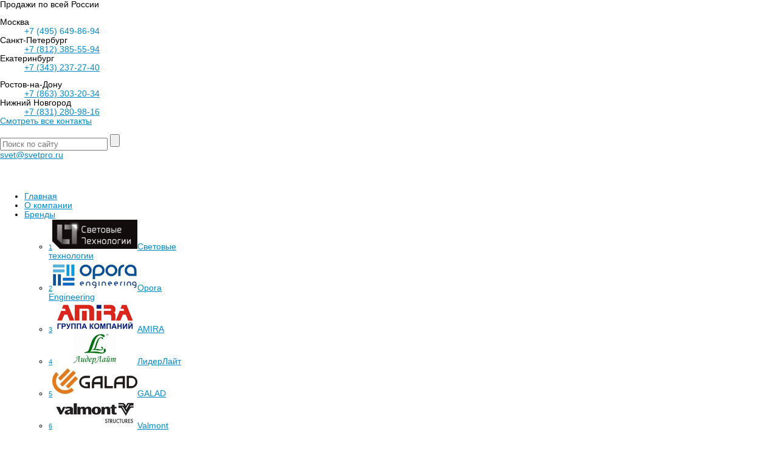

--- FILE ---
content_type: text/html; charset=UTF-8
request_url: https://svetpro.ru/brendyi/crystal-lux/lyustra-crystal-lux-sergio-pl8-nickel.html
body_size: 24361
content:
<!DOCTYPE html>
<html>
<head>
<meta http-equiv="Content-Type" content="text/html; charset=utf-8" />
<meta name="viewport" content="width=device-width, initial-scale=1.0, maximum-scale=1.0, user-scalable=0" />

<!--<meta name="format-detection" content="telephone=no">-->
<title>Люстра Crystal Lux SERGIO PL8 NICKEL</title>





<meta property="og:title" content="Люстра Crystal Lux SERGIO PL8 NICKEL"/>
<meta property="og:type" content="website"/>
<meta property="og:url" content="https://svetpro.ru/brendyi/crystal-lux/lyustra-crystal-lux-sergio-pl8-nickel.html" />
<meta property="og:description" content="" />

<link rel="canonical" href="https://svetpro.ru/brendyi/crystal-lux/lyustra-crystal-lux-sergio-pl8-nickel.html">

<link rel="preload" href="/template/img/header_logo1.svg" as="image">
<link rel="preload" href="/template/img/header_logo2.svg" as="image">
<link rel="preload" href="/template/img/header_logo3.svg" as="image">
<link rel="preload" href="/template/img/header_logo4.svg" as="image">


<link rel="icon" href="/favicon.ico" sizes="any"><!-- 32×32 -->
<link rel="icon" href="/icon.svg" type="image/svg+xml">
<link rel="apple-touch-icon" href="/apple-touch-icon.png"><!-- 180×180 -->
<link rel="manifest" href="/manifest.webmanifest">

<link rel="alternate icon" href="/design/logo.ico" />
<link rel="stylesheet" type="text/css" href="/template/css/textph.css" />
<!--<link rel="stylesheet" type="text/css" href="/template/lib/jquery.formstyler.css" />-->
<link rel="stylesheet" type="text/css" href="/template/lib/fancybox/jquery.fancybox.min.css" />
<!--<link rel="stylesheet" type="text/css" href="/template/lib/jquery.fancybox-thumbs.min.css" />-->
<link rel="stylesheet" type="text/css" href="/template/lib/slick.css" />

<link rel="stylesheet" type="text/css" href="/template/css/main.css?v=1755162484" />

<script>
    window.appCart=                        [];
</script>
<script type="text/javascript">appConfig = {"debug":false,"resource":{"id":6407,"tree":[6407,"5778","4"]},"baseHost":null,"httpHost":null,"ajax":{"ajax":"\/ajax\/","form\/lost":"\/ajax\/form\/lost\/"}};</script>
<link rel="stylesheet" href="/_assets/components/minishop2/css/web/lib/jquery.jgrowl.min.css" type="text/css" />
<script>miniShop2Config = {"close_all_message":"\u0437\u0430\u043a\u0440\u044b\u0442\u044c \u0432\u0441\u0435","cssUrl":"\/_assets\/components\/minishop2\/css\/web\/","jsUrl":"\/_assets\/components\/minishop2\/js\/web\/","actionUrl":"\/_assets\/components\/minishop2\/action.php","ctx":"web","price_format":[2,"."," "],"price_format_no_zeros":true,"weight_format":[3,"."," "],"weight_format_no_zeros":true};</script>
<link rel="stylesheet" href="/_assets/components/ajaxform/css/default.css" type="text/css" />
</head>
<body rightmargin="0" leftmargin="0" topmargin="0" bottommargin="0" class="
         
        ">

    <div class="header_normal">
    <div class="header-audio">
        <audio preload="false" src="/template/img/svetpro.wav" loop="true" autobuffer id="header-audio"></audio>
        <div class="header-audio-btn" data-goal-id="B_AUDIO"></div>
    </div>
    <div class="container">
        <div class="sell">Продажи по всей России</div>
        <dl class="phones1">
          <dt>Москва</dt><dd><a data-href="tel:+74956498694" class="m-call-tracking-widget mgo-number-13277 minicrm-phone"><span>+7 (495)</span> 649-86-94</a></dd>
          <dt>Санкт-Петербург</dt><dd><a href="tel:+78123855594" class="minicrm-phone-spb"><span>+7 (812)</span> 385-55-94</a></dd>
          <dt>Екатеринбург</dt><dd><a href="tel:+74956498694" class="minicrm-phone-ekb"><span>+7 (343)</span> 237-27-40</a></dd>
        </dl>
        <dl class="phones2">
          <dt>Ростов-на-Дону</dt><dd><a href="tel:+78633032034" class="minicrm-phone-rnd"><span>+7 (863)</span> 303-20-34</a></dd>
          <dt>Нижний Новгород</dt><dd><a href="tel:+78123855594" class="minicrm-phone-nn"><span>+7 (831)</span> 280-98-16</a></dd>
          <a href="/htm/kontakt.htm" class="contacts">Смотреть все контакты</a>
        </dl>
        <div class="search">
            <form action="/search.html" method="GET">
    			<input type="text" name="query" value="" placeholder="Поиск по сайту"/>
    			<input type="submit" value="" />
    		</form>
    		<a href="mailto:svet@svetpro.ru" class="email">svet@svetpro.ru</a>
        </div>
        <a class="logo" href="/"></a>
        <div class="clr"></div>
    </div>
</div>
<div class="header_menu">
    <nav>
        <ul class="">                                    <li id="hm_1"  class="first"><a href="/" title="Главная"><div class="icon" style="background-image:url(/_images/menu/menu-index.svg);"/></div>Главная</a></li>
                                                    <li id="hm_2" ><a href="/htm/kom.htm" title="О компании"><div class="icon" style="background-image:url(/_images/menu/menu-contacts.svg);"/></div>О компании</a></li>
                                                    <li id="hm_4"  class="active"><a href="/htm/brends.htm" title="Бренды"><div class="icon" style="background-image:url(/_images/menu/menu-brands.svg);"/></div>Бренды</a><ul class="">                                    <li id="hm_65"  class="first"><a href="/htm/brleq.htm"} title="Световые технологии"><small>1</small><img src="/_assets/components/phpthumbof/cache/logo-svetovie-tehnologii.e56496a810a942e7496d259111b9b5286407.png"/>Световые технологии</a></li>
                                                    <li id="hm_83" ><a href="/htm/broporaengineering.htm"} title="Opora Engineering"><small>2</small><img src="/_assets/components/phpthumbof/cache/oporaeng-logo.17edc5753abf55c42f08df7f9854b02c6407.jpg"/>Opora Engineering</a></li>
                                                    <li id="hm_86" ><a href="/htm/bramira.htm"} title="AMIRA"><small>3</small><img src="/_assets/components/phpthumbof/cache/0amira-logo.17edc5753abf55c42f08df7f9854b02c6407.jpg"/>AMIRA</a></li>
                                                    <li id="hm_84" ><a href="/htm/brliderlight.htm"} title="ЛидерЛайт"><small>4</small><img src="/_assets/components/phpthumbof/cache/liderlayt-logo.17edc5753abf55c42f08df7f9854b02c6407.jpg"/>ЛидерЛайт</a></li>
                                                    <li id="hm_78" ><a href="/htm/brgalad.htm"} title="GALAD"><small>5</small><img src="/_assets/components/phpthumbof/cache/galad-logo.17edc5753abf55c42f08df7f9854b02c6407.jpg"/>GALAD</a></li>
                                                    <li id="hm_89" ><a href="/htm/brvalmont.htm"} title="Valmont"><small>6</small><img src="/_assets/components/phpthumbof/cache/valmont-logo.17edc5753abf55c42f08df7f9854b02c6407.jpg"/>Valmont</a></li>
                                                    <li id="hm_66" ><a href="/htm/brphilips.htm"} title="Philips"><small>7</small><img src="/_assets/components/phpthumbof/cache/philips-logo.e56496a810a942e7496d259111b9b5286407.png"/>Philips</a></li>
                                                    <li id="hm_68" ><a href="/htm/brastz.htm"} title="Ардатовский СТЗ"><small>8</small><img src="/_assets/components/phpthumbof/cache/astz-logo.17edc5753abf55c42f08df7f9854b02c6407.jpg"/>Ардатовский СТЗ</a></li>
                                                    <li id="hm_76" ><a href="/htm/brlival.htm"} title="LIVAL"><small>9</small><img src="/_assets/components/phpthumbof/cache/lival-logo.17edc5753abf55c42f08df7f9854b02c6407.jpg"/>LIVAL</a></li>
                                                    <li id="hm_79" ><a href="/htm/brhalla.htm"} title="HALLA"><small>10</small><img src="/_assets/components/phpthumbof/cache/halla-logo.17edc5753abf55c42f08df7f9854b02c6407.jpg"/>HALLA</a></li>
                                                    <li id="hm_81" ><a href="/htm/brvivoluce.htm"} title="Vivo Luce"><small>11</small><img src="/_assets/components/phpthumbof/cache/vivo-luce-logo.e56496a810a942e7496d259111b9b5286407.png"/>Vivo Luce</a></li>
                                                    <li id="hm_82" ><a href="/htm/brhallalighting.htm"} title="HALLA Lighting"><small>12</small><img src="/_assets/components/phpthumbof/cache/halla-lighting-logo.e56496a810a942e7496d259111b9b5286407.png"/>HALLA Lighting</a></li>
                                                    <li id="hm_2216" ><a href="/brendyi/svetpro/"} title="Svetpro"><small>13</small><img src="/_assets/components/phpthumbof/cache/svetpro-logo.e56496a810a942e7496d259111b9b5286407.png"/>Svetpro</a></li>
                                                    <li id="hm_90" ><a href="/htm/brbelyjsvet.htm"} title="Белый свет"><small>14</small><img src="/_assets/components/phpthumbof/cache/whitelight-logo.17edc5753abf55c42f08df7f9854b02c6407.jpg"/>Белый свет</a></li>
                                                    <li id="hm_91" ><a href="/htm/brluxeon.htm"} title="Luxeon"><small>15</small><img src="/_assets/components/phpthumbof/cache/luxeon-logo.e56496a810a942e7496d259111b9b5286407.png"/>Luxeon</a></li>
                                                    <li id="hm_819" ><a href="/brendyi/fereks/"} title="Ферекс"><small>16</small><img src="/_assets/components/phpthumbof/cache/logo-fereks.e56496a810a942e7496d259111b9b5286407.png"/>Ферекс</a></li>
                                                    <li id="hm_2217" ><a href="/brendyi/rosa/"} title="ROSA"><small>17</small><img src="/_assets/components/phpthumbof/cache/rosa-logo.17edc5753abf55c42f08df7f9854b02c6407.jpg"/>ROSA</a></li>
                                                    <li id="hm_842" ><a href="/brendyi/abc-lighting/"} title="ABC Lighting"><small>18</small><img src="/_assets/components/phpthumbof/cache/abclighting-logo.17edc5753abf55c42f08df7f9854b02c6407.jpg"/>ABC Lighting</a></li>
                                                    <li id="hm_908" ><a href="/brendyi/pelastus/"} title="PELASTUS"><small>19</small><img src="/_assets/components/phpthumbof/cache/pelastus-logo.e56496a810a942e7496d259111b9b5286407.png"/>PELASTUS</a></li>
                                                    <li id="hm_22549" ><a href="/brendyi/nlmz/"} title="НЛМЗ"><small>20</small><img src="/_assets/components/phpthumbof/cache/logo-nlmz.e56496a810a942e7496d259111b9b5286407.png"/>НЛМЗ</a></li>
                                                    <li id="hm_995" ><a href="/brendyi/alb/"} title="ALB"><small>21</small><img src="/_assets/components/phpthumbof/cache/alb-logo.17edc5753abf55c42f08df7f9854b02c6407.jpg"/>ALB</a></li>
                                                    <li id="hm_1035" ><a href="/brendyi/ashasvetotexnika/"} title="Ашасветотехника"><small>22</small><img src="/_assets/components/phpthumbof/cache/0ashasvet-logo.e56496a810a942e7496d259111b9b5286407.png"/>Ашасветотехника</a></li>
                                                    <li id="hm_1068" ><a href="/brendyi/gagarinskij-stz/"} title="Гагаринский СТЗ"><small>23</small><img src="/_assets/components/phpthumbof/cache/gagarin-logo.17edc5753abf55c42f08df7f9854b02c6407.jpg"/>Гагаринский СТЗ</a></li>
                                                    <li id="hm_1192" ><a href="/brendyi/pandora-led/"} title="Pandora LED"><small>24</small><img src="/_assets/components/phpthumbof/cache/logo-pandora.17edc5753abf55c42f08df7f9854b02c6407.jpg"/>Pandora LED</a></li>
                                                    <li id="hm_1272" ><a href="/brendyi/effest/"} title="EFFEST"><small>25</small><img src="/_assets/components/phpthumbof/cache/effest-logo.e56496a810a942e7496d259111b9b5286407.png"/>EFFEST</a></li>
                                                    <li id="hm_4358" ><a href="/brendyi/texnologii-sveta/"} title="Технологии света"><small>26</small><img src="/_assets/components/phpthumbof/cache/ts-led-logo.e56496a810a942e7496d259111b9b5286407.png"/>Технологии света</a></li>
                                                    <li id="hm_5778"  class="active"><a href="/brendyi/crystal-lux/"} title="Crystal Lux"><small>27</small><img src="/_assets/components/phpthumbof/cache/logocrystallux.e56496a810a942e7496d259111b9b5286407.png"/>Crystal Lux</a></li>
                                                    <li id="hm_6784" ><a href="/brendyi/technical/"} title="Technical"><small>28</small><img src="/_assets/components/phpthumbof/cache/logotechnicalm.e56496a810a942e7496d259111b9b5286407.png"/>Technical</a></li>
                                                    <li id="hm_6785" ><a href="/brendyi/freya/"} title="Freya"><small>29</small><img src="/_assets/components/phpthumbof/cache/logofreya.e56496a810a942e7496d259111b9b5286407.png"/>Freya</a></li>
                                                    <li id="hm_6786" ><a href="/brendyi/maytoni/"} title="Maytoni"><small>30</small><img src="/_assets/components/phpthumbof/cache/logomaytoni.e56496a810a942e7496d259111b9b5286407.png"/>Maytoni</a></li>
                                                    <li id="hm_6787" ><a href="/brendyi/outdoor/"} title="Outdoor"><small>31</small><img src="/_assets/components/phpthumbof/cache/logomaytoniout.e56496a810a942e7496d259111b9b5286407.png"/>Outdoor</a></li>
                                                    <li id="hm_6788" ><a href="/brendyi/voltega/"} title="Voltega"><small>32</small><img src="/_assets/components/phpthumbof/cache/logovolt.17edc5753abf55c42f08df7f9854b02c6407.jpg"/>Voltega</a></li>
                                                    <li id="hm_10524" ><a href="/brendyi/st-luce/"} title="ST Luce"><small>33</small><img src="/_assets/components/phpthumbof/cache/logostluce.e56496a810a942e7496d259111b9b5286407.png"/>ST Luce</a></li>
                                                    <li id="hm_10525" ><a href="/brendyi/evoluce/"} title="Evoluce"><small>34</small><img src="/_assets/components/phpthumbof/cache/logoevoluce.17edc5753abf55c42f08df7f9854b02c6407.jpg"/>Evoluce</a></li>
                                                    <li id="hm_10526" ><a href="/brendyi/evoled/"} title="Evoled"><small>35</small><img src="/_assets/components/phpthumbof/cache/evoled-logo.17edc5753abf55c42f08df7f9854b02c6407.jpg"/>Evoled</a></li>
                                                    <li id="hm_10549" ><a href="/brendyi/fumagalli/"} title="Fumagalli"><small>36</small><img src="/_assets/components/phpthumbof/cache/logofumagalli.e56496a810a942e7496d259111b9b5286407.png"/>Fumagalli</a></li>
                                                    <li id="hm_13323" ><a href="/brendyi/daikin/"} title="Daikin"><small>37</small><img src="/_assets/components/phpthumbof/cache/logodaikin.e56496a810a942e7496d259111b9b5286407.png"/>Daikin</a></li>
                                                    <li id="hm_13324" ><a href="/brendyi/kentatsu/"} title="Kentatsu"><small>38</small><img src="/_assets/components/phpthumbof/cache/logokent.e56496a810a942e7496d259111b9b5286407.png"/>Kentatsu</a></li>
                                                    <li id="hm_13325" ><a href="/brendyi/axioma/"} title="Axioma"><small>39</small><img src="/_assets/components/phpthumbof/cache/axiomalogo.e56496a810a942e7496d259111b9b5286407.png"/>Axioma</a></li>
                                                    <li id="hm_13326" ><a href="/brendyi/midea/"} title="Midea"><small>40</small><img src="/_assets/components/phpthumbof/cache/logomidea.e56496a810a942e7496d259111b9b5286407.png"/>Midea</a></li>
                                                    <li id="hm_13327" ><a href="/brendyi/daichi/"} title="Daichi"><small>41</small><img src="/_assets/components/phpthumbof/cache/logodaichi.e56496a810a942e7496d259111b9b5286407.png"/>Daichi</a></li>
                                                    <li id="hm_13328" ><a href="/brendyi/bosch/"} title="BOSCH"><small>42</small><img src="/_assets/components/phpthumbof/cache/bosch-logo.e56496a810a942e7496d259111b9b5286407.png"/>BOSCH</a></li>
                                                    <li id="hm_15209" ><a href="/brendyi/peresvet/"} title="Пересвет"><small>43</small><img src="/_assets/components/phpthumbof/cache/gua4lgp4jpi.e56496a810a942e7496d259111b9b5286407.png"/>Пересвет</a></li>
                                                    <li id="hm_16008" ><a href="/brendyi/promled/"} title="PromLED"><small>44</small><img src="/_assets/components/phpthumbof/cache/logoprom.e56496a810a942e7496d259111b9b5286407.png"/>PromLED</a></li>
                                                    <li id="hm_22738"  class="last"><a href="/brendyi/oxlift/"} title="OXLIFT"><small>45</small><img src="/_assets/components/phpthumbof/cache/logo.e56496a810a942e7496d259111b9b5286407.png"/>OXLIFT</a></li>
                </ul></li>
                                                    <li id="hm_5" ><a href="/htm/vse_svetilniki.htm" title="Каталог продукции"><div class="icon" style="background-image:url(/_images/menu/menu-catalog.svg);"/></div>Каталог продукции</a><ul class="">                                    <li id="hm_13"  class="first"><a href="/htm/torg_plosh.htm" title="Торговое освещение"><small>1</small><div class="icon" style="background-image:url(/_images/menu/div.icon1.svg);"/></div>Торговое освещение</a><ul class="">                                    <li id="hm_22"  class="first"><a href="/htm/ekspoz.htm" title="Трековые ">Трековые </a></li>
                                                    <li id="hm_23" ><a href="/htm/vstr_n_sv.htm" title="Downlight ">Downlight </a></li>
                                                    <li id="hm_26" ><a href="/htm/potolok.htm" title="Потолочные ">Потолочные </a></li>
                                                    <li id="hm_21" ><a href="/htm/vstr.htm" title="Встраиваемые ">Встраиваемые </a></li>
                                                    <li id="hm_24" ><a href="/htm/podves.htm" title="Подвесные ">Подвесные </a></li>
                                                    <li id="hm_25" ><a href="/htm/nasten.htm" title="Настенные ">Настенные </a></li>
                                                    <li id="hm_28" ><a href="/htm/decor.htm" title="Декоративное освещение">Декоративное освещение</a></li>
                                                    <li id="hm_5521"  class="last"><a href="/katalog-produkczii/torgovoe-osveshhenie/ofisnoe-osveshhenie/" title="Офисное освещение">Офисное освещение</a></li>
                </ul></li>
                                                    <li id="hm_14" ><a href="/katalog-produkczii/promyishlennoe-osveshhenie/" title="Промышленное освещение"><small>2</small><div class="icon" style="background-image:url(/_images/menu/div.icon2.svg);"/></div>Промышленное освещение</a><ul class="">                                    <li id="hm_29"  class="first"><a href="/htm/proj(fas).htm" title="Прожекторы">Прожекторы</a></li>
                                                    <li id="hm_818" ><a href="/katalog-produkczii/promyishlennoe-osveshhenie/vzryivozashhishhennyie/" title="Взрывозащищённые">Взрывозащищённые</a></li>
                                                    <li id="hm_32" ><a href="/htm/prom_podves.htm" title="Подвесные  промышленные">Подвесные  промышленные</a></li>
                                                    <li id="hm_33" ><a href="/htm/vstr_so_st_z.htm" title="Встраиваемые  IP65">Встраиваемые  IP65</a></li>
                                                    <li id="hm_34" ><a href="/htm/potol_so_st_z.htm" title="Накладные  IP65">Накладные  IP65</a></li>
                                                    <li id="hm_35" ><a href="/htm/utilsp.htm" title="Тепличные ">Тепличные </a></li>
                                                    <li id="hm_36" ><a href="/htm/avar.htm" title="Аварийные ">Аварийные </a></li>
                                                    <li id="hm_37" ><a href="/htm/sv_bashna.htm" title="Световая башня">Световая башня</a></li>
                                                    <li id="hm_5522" ><a href="/katalog-produkczii/promyishlennoe-osveshhenie/osveshhenie-azs/" title="Освещение АЗС">Освещение АЗС</a></li>
                                                    <li id="hm_5523" ><a href="/katalog-produkczii/promyishlennoe-osveshhenie/reczirkulyator-baktericzidnyij/" title="Рециркулятор бактерицидный">Рециркулятор бактерицидный</a></li>
                                                    <li id="hm_5524" ><a href="/katalog-produkczii/promyishlennoe-osveshhenie/dlya-ekstremalnyix-uslovij/" title="Для экстремальных условий">Для экстремальных условий</a></li>
                                                    <li id="hm_5525"  class="last"><a href="/katalog-produkczii/promyishlennoe-osveshhenie/nizkovoltnyie/" title="Низковольтные">Низковольтные</a></li>
                </ul></li>
                                                    <li id="hm_15" ><a href="/katalog-produkczii/ulichnoe-osveshhenie/" title="Уличное освещение"><small>3</small><div class="icon" style="background-image:url(/_images/menu/div.icon3.svg);"/></div>Уличное освещение</a><ul class="">                                    <li id="hm_39"  class="first"><a href="/htm/utilkonsol.htm" title="Консольные ">Консольные </a></li>
                                                    <li id="hm_40" ><a href="/htm/vench(n).htm" title="Венчающие ">Венчающие </a></li>
                                                    <li id="hm_41" ><a href="/htm/opory_decorativnye.html" title="Парковые декоративные опоры">Парковые декоративные опоры</a></li>
                                                    <li id="hm_42" ><a href="/htm/utilpodv.htm" title="Подвесные  для улицы">Подвесные  для улицы</a></li>
                                                    <li id="hm_43" ><a href="/htm/utilnasten.htm" title="Уличные нacтeнныe cвeтильники">Уличные нacтeнныe cвeтильники</a></li>
                                                    <li id="hm_22983" ><a href="/katalog-produkczii/ulichnoe-osveshhenie/bra-i-lyustryi/" title="Бра и люстры">Бра и люстры</a></li>
                                                    <li id="hm_22984" ><a href="/katalog-produkczii/ulichnoe-osveshhenie/sadovyie-svetilniki/" title="Садовые ">Садовые </a></li>
                                                    <li id="hm_22985"  class="last"><a href="/katalog-produkczii/ulichnoe-osveshhenie/ulichnyie-fonari/" title="Уличные фонари">Уличные фонари</a></li>
                </ul></li>
                                                    <li id="hm_16" ><a href="/katalog-produkczii/stalnyie-oporyi-i-machtyi/" title="Стальные опоры и мачты"><small>4</small><div class="icon" style="background-image:url(/_images/menu/div.icon4.svg);"/></div>Стальные опоры и мачты</a><ul class="">                                    <li id="hm_44"  class="first"><a href="/htm/opory_osvescheniya.html" title="Опоры освещения">Опоры освещения</a></li>
                                                    <li id="hm_45" ><a href="/htm/machty_prozhektornye.html" title="Мачты прожекторные">Мачты прожекторные</a></li>
                                                    <li id="hm_46" ><a href="/htm/opory_decorativnye.html" title="Парковые декоративные опоры">Парковые декоративные опоры</a></li>
                                                    <li id="hm_47" ><a href="/htm/kronshtejny.html" title="Кронштейны, оголовники">Кронштейны, оголовники</a></li>
                                                    <li id="hm_48" ><a href="/htm/zdf.html" title="Закладные детали фундамента">Закладные детали фундамента</a></li>
                                                    <li id="hm_49" ><a href="/htm/molnieotvody.html" title="Молниеотводы">Молниеотводы</a></li>
                                                    <li id="hm_50" ><a href="/htm/flagshtoki.html" title="Флагштоки">Флагштоки</a></li>
                                                    <li id="hm_5527" ><a href="/stalnyie-oporyi-i-machtyi/svetofornyie-oporyi/" title="Светофорные опоры">Светофорные опоры</a></li>
                                                    <li id="hm_10532"  class="last"><a href="/katalog-produkczii/stalnyie-oporyi-i-machtyi/machtyi-telekommunikaczionnyie/" title="Мачты телекоммуникационные">Мачты телекоммуникационные</a></li>
                </ul></li>
                                                    <li id="hm_17" ><a href="/htm/fasad_osv.htm" title="Архитектурное освещение"><small>5</small><div class="icon" style="background-image:url(/_images/menu/div.icon5.svg);"/></div>Архитектурное освещение</a><ul class="">                                    <li id="hm_51"  class="first"><a href="/htm/svetodiodnie.htm" title="Cвeтoдиoдныe нacтeнныe cвeтильники">Cвeтoдиoдныe нacтeнныe cвeтильники</a></li>
                                                    <li id="hm_1844" ><a href="/katalog-produkczii/arxitekturnoe-osveshhenie/linejnyie-svetilniki/" title="Линейные ">Линейные </a></li>
                                                    <li id="hm_52" ><a href="/htm/nasten(fas).htm" title="Фасадные прожекторы">Фасадные прожекторы</a></li>
                                                    <li id="hm_1840" ><a href="/katalog-produkczii/arxitekturnoe-osveshhenie/zalivayushhij-svet/" title="Заливающий свет">Заливающий свет</a></li>
                                                    <li id="hm_53" ><a href="/htm/potoloch(n).htm" title="Архитектурные потолочные ">Архитектурные потолочные </a></li>
                                                    <li id="hm_54" ><a href="/htm/proj(fas).htm" title="Прожекторы">Прожекторы</a></li>
                                                    <li id="hm_55" ><a href="/htm/grunt(n).htm" title="Грунтовые ">Грунтовые </a></li>
                                                    <li id="hm_56"  class="last"><a href="/htm/podvod(n).htm" title="Подводные "><div class="icon" style="background-image:url(/_images/menu/menu-arhitect.png);"/></div>Подводные </a></li>
                </ul></li>
                                                    <li id="hm_18" ><a href="/katalog-produkczii/sportivnoe-osveshhenie/" title="Спортивное освещение"><small>6</small><div class="icon" style="background-image:url(/_images/menu/div.icon6.svg);"/></div>Спортивное освещение</a><ul class="">                                    <li id="hm_1841"  class="first"><a href="/katalog-produkczii/sportivnoe-osveshhenie/dlya-sportivnyix-zalov/" title="Для спортивных залов">Для спортивных залов</a></li>
                                                    <li id="hm_1843" ><a href="/katalog-produkczii/sportivnoe-osveshhenie/sport-prozhektoryi/" title="Прожекторы для спорта">Прожекторы для спорта</a></li>
                                                    <li id="hm_421" ><a href="/katalog-produkczii/sportivnoe-osveshhenie/kronshtejnyi-dlya-prozhektorov/" title="Кронштейны для прожекторов">Кронштейны для прожекторов</a></li>
                                                    <li id="hm_60" ><a href="/katalog-produkczii/sportivnoe-osveshhenie/oporyi-osveshheniya/" title="Oпopы ocвeщeния для стадионов">Oпopы ocвeщeния для стадионов</a></li>
                                                    <li id="hm_61" ><a href="/katalog-produkczii/sportivnoe-osveshhenie/machtyi-prozhektornyie/" title="Прожекторные мачты для стадионов">Прожекторные мачты для стадионов</a></li>
                                                    <li id="hm_1842"  class="last"><a href="/katalog-produkczii/sportivnoe-osveshhenie/mediczinskoe/" title="Медицинское">Медицинское</a></li>
                </ul></li>
                                                    <li id="hm_6770" ><a href="/katalog-produkczii/svetilniki-dlya-doma/" title="Светильники для дома"><small>7</small><div class="icon" style="background-image:url(/_images/menu/div.icon7.svg);"/></div>Светильники для дома</a><ul class="">                                    <li id="hm_6771"  class="first"><a href="/katalog-produkczii/svetilniki-dlya-doma/bra/" title="Бра">Бра</a></li>
                                                    <li id="hm_6772" ><a href="/katalog-produkczii/svetilniki-dlya-doma/lyustryi/" title="Люстры">Люстры</a></li>
                                                    <li id="hm_6773" ><a href="/katalog-produkczii/svetilniki-dlya-doma/nastolnyie-lampyi/" title="Настольные лампы">Настольные лампы</a></li>
                                                    <li id="hm_6774" ><a href="/katalog-produkczii/svetilniki-dlya-doma/potolochnyie-bazyi/" title="Потолочные базы">Потолочные базы</a></li>
                                                    <li id="hm_6776" ><a href="/katalog-produkczii/svetilniki-dlya-doma/torsheryi/" title="Торшеры">Торшеры</a></li>
                                                    <li id="hm_6777" ><a href="/katalog-produkczii/svetilniki-dlya-doma/crystal-lux-technical-clt/" title="Современный дизайн">Современный дизайн</a></li>
                                                    <li id="hm_6780" ><a href="/katalog-produkczii/svetilniki-dlya-doma/spotyi/" title="Споты">Споты</a></li>
                                                    <li id="hm_6781" ><a href="/katalog-produkczii/svetilniki-dlya-doma/potolochnyie/" title="Потолочные">Потолочные</a></li>
                                                    <li id="hm_6782" ><a href="/katalog-produkczii/svetilniki-dlya-doma/podvesnyie/" title="Подвесные">Подвесные</a></li>
                                                    <li id="hm_6783"  class="last"><a href="/katalog-produkczii/svetilniki-dlya-doma/na-shinoprovod/" title="Трековые на шинопровод">Трековые на шинопровод</a></li>
                </ul></li>
                                                    <li id="hm_13310" ><a href="/katalog-produkczii/sadovo-parkovyie-svetilniki/" title="Садово-парковое"><small>8</small><div class="icon" style="background-image:url(/_images/menu/div.icon8.svg);"/></div>Садово-парковое</a><ul class="">                                    <li id="hm_13308"  class="first"><a href="/katalog-produkczii/sadovo-parkovyie-svetilniki/dekorativnyie-fasadnyie/" title="Декоративные фасадные">Декоративные фасадные</a></li>
                                                    <li id="hm_13309" ><a href="/katalog-produkczii/sadovo-parkovyie-svetilniki/sadovo-parkovyij-fonar/" title="Садово-парковый фонарь">Садово-парковый фонарь</a></li>
                                                    <li id="hm_13311" ><a href="/katalog-produkczii/sadovo-parkovyie-svetilniki/svetilnik-stolbik/" title="Светильник столбик">Светильник столбик</a></li>
                                                    <li id="hm_13312" ><a href="/katalog-produkczii/sadovo-parkovyie-svetilniki/podvesnyie-svetilniki/" title="Подвесные ">Подвесные </a></li>
                                                    <li id="hm_13313" ><a href="/katalog-produkczii/sadovo-parkovyie-svetilniki/landshaftnyie-svetilniki/" title="Ландшафтные ">Ландшафтные </a></li>
                                                    <li id="hm_13314" ><a href="/katalog-produkczii/sadovo-parkovyie-svetilniki/podsvetka-lestnicz/" title="Подсветка лестниц">Подсветка лестниц</a></li>
                                                    <li id="hm_13315" ><a href="/katalog-produkczii/sadovo-parkovyie-svetilniki/ulichnoe-bra/" title="Уличное бра">Уличное бра</a></li>
                                                    <li id="hm_13316" ><a href="/katalog-produkczii/sadovo-parkovyie-svetilniki/ulichnyij-vstraivaemyij-svetilnik/" title="Уличный встраиваемый светильник">Уличный встраиваемый светильник</a></li>
                                                    <li id="hm_13317" ><a href="/katalog-produkczii/sadovo-parkovyie-svetilniki/fonar-na-stolb/" title="Фонарь на столб">Фонарь на столб</a></li>
                                                    <li id="hm_13318" ><a href="/katalog-produkczii/sadovo-parkovyie-svetilniki/konsol-parkovogo-fonarya/" title="Консоль паркового фонаря">Консоль паркового фонаря</a></li>
                                                    <li id="hm_13319" ><a href="/katalog-produkczii/sadovo-parkovyie-svetilniki/parkovyij-stolb/" title="Парковый столб">Парковый столб</a></li>
                                                    <li id="hm_13321" ><a href="/katalog-produkczii/sadovo-parkovyie-svetilniki/potolochnyij-nakladnoj/" title="Потолочный накладной">Потолочный накладной</a></li>
                                                    <li id="hm_13322" ><a href="/katalog-produkczii/sadovo-parkovyie-svetilniki/gruntovyij-svetilnik/" title="Грунтовый светильник">Грунтовый светильник</a></li>
                                                    <li id="hm_22580"  class="last"><a href="/katalog-produkczii/sadovo-parkovyie-svetilniki/sadovaya-i-parkovaya-mebel/" title="Садовая и парковая мебель">Садовая и парковая мебель</a></li>
                </ul></li>
                                                    <li id="hm_22704" ><a href="/katalog-produkczii/skladskoe-oborudovanie/" title="Складское оборудование"><small>9</small><div class="icon" style="background-image:url(/_images/menu/div.icon9.svg);"/></div>Складское оборудование</a><ul class="">                                    <li id="hm_22781"  class="first"><a href="/katalog-produkczii/skladskoe-oborudovanie/vilochnyie-dizelnyie-pogruzchiki/" title="Вилочные дизельные погрузчики">Вилочные дизельные погрузчики</a></li>
                                                    <li id="hm_22780" ><a href="/katalog-produkczii/skladskoe-oborudovanie/avtopogruzchiki/" title="Автопогрузчики">Автопогрузчики</a></li>
                                                    <li id="hm_22782" ><a href="/katalog-produkczii/skladskoe-oborudovanie/elektricheskie-pogruzchiki/" title="Электрические погрузчики">Электрические погрузчики</a></li>
                                                    <li id="hm_22705" ><a href="/katalog-produkczii/skladskoe-oborudovanie/samoxodnyie-shtabeleryi/" title="Самоходные штабелеры">Самоходные штабелеры</a></li>
                                                    <li id="hm_22783" ><a href="/katalog-produkczii/skladskoe-oborudovanie/ruchnyie-gidravlicheskie-shtabeleryi/" title="Ручные гидравлические штабелеры">Ручные гидравлические штабелеры</a></li>
                                                    <li id="hm_22784" ><a href="/katalog-produkczii/skladskoe-oborudovanie/shtabeleryi-s-elektropodemom/" title="Штабелеры с электроподъемом">Штабелеры с электроподъемом</a></li>
                                                    <li id="hm_22785" ><a href="/katalog-produkczii/skladskoe-oborudovanie/shtabeleryi-s-protivovesom/" title="Штабелеры с противовесом">Штабелеры с противовесом</a></li>
                                                    <li id="hm_22786" ><a href="/katalog-produkczii/skladskoe-oborudovanie/uzkoproxodnyie-shtabeleryi/" title="Узкопроходные штабелеры">Узкопроходные штабелеры</a></li>
                                                    <li id="hm_22814" ><a href="/katalog-produkczii/skladskoe-oborudovanie/gidravlicheskie-telezhki/" title="Гидравлические тележки">Гидравлические тележки</a></li>
                                                    <li id="hm_22787" ><a href="/katalog-produkczii/skladskoe-oborudovanie/elektroshtabeleryi/" title="Электроштабелеры">Электроштабелеры</a></li>
                                                    <li id="hm_22852" ><a href="/katalog-produkczii/skladskoe-oborudovanie/samoxodnyie-telezhki/" title="Самоходные тележки">Самоходные тележки</a></li>
                                                    <li id="hm_22870" ><a href="/katalog-produkczii/skladskoe-oborudovanie/elektricheskie-tyagachi/" title="Электрические тягачи">Электрические тягачи</a></li>
                                                    <li id="hm_22871" ><a href="/katalog-produkczii/skladskoe-oborudovanie/oborudovanie-dlya-agressivnyix-sred/" title="Оборудование для агрессивных сред">Оборудование для агрессивных сред</a></li>
                                                    <li id="hm_22872" ><a href="/katalog-produkczii/skladskoe-oborudovanie/podemniki-i-vyishki/" title="Подъемники и вышки">Подъемники и вышки</a></li>
                                                    <li id="hm_22965" ><a href="/katalog-produkczii/skladskoe-oborudovanie/gidravlicheskie-podemnyie-stolyi/" title="Гидравлические подъемные столы">Гидравлические подъемные столы</a></li>
                                                    <li id="hm_22966" ><a href="/katalog-produkczii/skladskoe-oborudovanie/kliningovoe-oborudovanie/" title="Клининговое оборудование">Клининговое оборудование</a></li>
                                                    <li id="hm_22967" ><a href="/katalog-produkczii/skladskoe-oborudovanie/oborudovanie-s-vesami/" title="Оборудование с весами">Оборудование с весами</a></li>
                                                    <li id="hm_22968" ><a href="/katalog-produkczii/skladskoe-oborudovanie/richtraki/" title="Ричтраки">Ричтраки</a></li>
                                                    <li id="hm_22969"  class="last"><a href="/katalog-produkczii/skladskoe-oborudovanie/komplektovshhiki-zakazov/" title="Комплектовщики заказов">Комплектовщики заказов</a></li>
                </ul></li>
                                                    <li id="hm_15197" ><a href="/katalog-produkczii/kondiczionirovanie/" title="Кондиционирование"><small>10</small><div class="icon" style="background-image:url(/_images/menu/div.icon10.svg);"/></div>Кондиционирование</a><ul class="">                                    <li id="hm_15200"  class="first"><a href="/katalog-produkczii/kondiczionirovanie/byitovyie-split-sistemyi/" title="Бытовые сплит-системы">Бытовые сплит-системы</a></li>
                                                    <li id="hm_15201" ><a href="/katalog-produkczii/kondiczionirovanie/polupromyishlennyie-split-sistemyi/" title="Полупромышленные сплит-системы">Полупромышленные сплит-системы</a></li>
                                                    <li id="hm_15202" ><a href="/katalog-produkczii/kondiczionirovanie/sistemyi-upravleniya/" title="Системы управления">Системы управления</a></li>
                                                    <li id="hm_15203" ><a href="/katalog-produkczii/kondiczionirovanie/aksessuaryi/" title="Аксессуары">Аксессуары</a></li>
                                                    <li id="hm_15204" ><a href="/katalog-produkczii/kondiczionirovanie/multisistemyi/" title="Мультисистемы">Мультисистемы</a></li>
                                                    <li id="hm_15205" ><a href="/katalog-produkczii/kondiczionirovanie/sistemyi-texnologicheskogo-oxlazhdeniya/" title="Системы технологического охлаждения">Системы технологического охлаждения</a></li>
                                                    <li id="hm_15206" ><a href="/katalog-produkczii/kondiczionirovanie/mobilnyie-kondiczioneryi/" title="Мобильные кондиционеры">Мобильные кондиционеры</a></li>
                                                    <li id="hm_15207" ><a href="/katalog-produkczii/kondiczionirovanie/vozduxoochistiteli/" title="Воздухоочистители">Воздухоочистители</a></li>
                                                    <li id="hm_15208"  class="last"><a href="/katalog-produkczii/kondiczionirovanie/okonnyie-kondiczioneryi/" title="Оконные кондиционеры">Оконные кондиционеры</a></li>
                </ul></li>
                                                    <li id="hm_15198" ><a href="/katalog-produkczii/otoplenie/" title="Отопление"><small>11</small><div class="icon" style="background-image:url(/_images/menu/div.icon11.svg);"/></div>Отопление</a><ul class="">                                    <li id="hm_15199"  class="first"><a href="/katalog-produkczii/otoplenie/kotlyi/" title="Котлы">Котлы</a></li>
                </ul></li>
                                                    <li id="hm_22976"  class="last"><a href="/katalog-produkczii/kryishi-i-terrasyi/" title="Крыши и террасы"><small>12</small>Крыши и террасы</a><ul class="">                                    <li id="hm_22977"  class="first"><a href="/katalog-produkczii/kryishi-i-terrasyi/reguliruemyie-oporyi-hilst-lift/" title="Регулируемые опоры HILST LIFT">Регулируемые опоры HILST LIFT</a></li>
                                                    <li id="hm_22978" ><a href="/katalog-produkczii/kryishi-i-terrasyi/krovelnyie-oporyi-hilst-platform/" title="Кровельные опоры HILST PLATFORM">Кровельные опоры HILST PLATFORM</a></li>
                                                    <li id="hm_22979" ><a href="/katalog-produkczii/kryishi-i-terrasyi/zaboryi/" title="Заборы">Заборы</a></li>
                                                    <li id="hm_22980" ><a href="/katalog-produkczii/kryishi-i-terrasyi/yashhiki-dlya-instrumentov-hilst-box-system/" title="Ящики для инструментов HILST Box System">Ящики для инструментов HILST Box System</a></li>
                                                    <li id="hm_22981"  class="last"><a href="/katalog-produkczii/kryishi-i-terrasyi/komplektuyushhie/" title="Комплектующие">Комплектующие</a></li>
                </ul></li>
                </ul></li>
                                                    <li id="hm_6" ><a href="/htm/info01.htm" title="Учебник светотехники"><div class="icon" style="background-image:url(/_images/menu/menu-manual.svg);"/></div>Учебник светотехники</a></li>
                                                    <li id="hm_7" ><a href="/htm/dostavka.htm" title="Доставка"><div class="icon" style="background-image:url(/_images/menu/menu-delivery.svg);"/></div>Доставка</a></li>
                                                    <li id="hm_3"  class="last"><a href="/htm/kontakt.htm" title="Контакты"><div class="icon" style="background-image:url(/_images/menu/menu-contacts.svg);"/></div>Контакты</a></li>
                </ul>    </nav>
</div>




<div class="header_mobile">
    <div class="top_panel">
        <div class="menu_button fancybox1" href="#mobile_menu"></div>
        <div class="top_panel_right">
            <a class="logotype" href="/"></a>
            <!--<a class="search_button fancybox" href="#mobile_search"></a>-->
        </div>
    </div>
        <div class="gray_panel">
                        <a href="tel:+74956498694">Москва <i class="minicrm-phone4">+7(495)649-86-94</i></a>
            
                <a href="tel:+78123855594">Санкт-Петербург <i class="minicrm-phone4">+7(812)385-55-94</i></a>
            
                <a href="tel:+73432372740">Екатеринбург <i class="minicrm-phone4">+7(343)237-27-40</i></a>
            
                <a href="tel:+78633032034">Ростов-на-Дону <i class="minicrm-phone4">+7(863)303-20-34</i></a>
            
                <a href="tel:+78312809816">Нижний Новгород <i class="minicrm-phone4">+7(831)280-98-16</i></a>
                
        <!--<a href="#more_phones">Москва <i class="minicrm-phone4">+7(495)649-86-94</i> | <span>Все города</span> ▼</a>
        <div id="more_phones">
            <table>
                <tr><td>Москва</td><td class="minicrm-phone4">+7(495)649-86-94</td></tr>
                <tr><td>Санкт-Петербург</td><td class="minicrm-phone4-spb">+7(812)385-55-94</td></tr>
                <tr><td>Екатеринбург</td><td class="minicrm-phone4-ekb">+7(343)237-27-40</td></tr>
                <tr><td>Ростов-на-Дону</td><td class="minicrm-phone4-rnd">+7(863)303-20-34</td></tr>
                <tr><td>Нижний Новгород</td><td class="minicrm-phone4-nn">+7(831)280-98-16</td></tr>
            </table>
            <a href="/htm/kontakt.htm">Смотреть все контакты</a>
            <a class="close" href="#"></a>
        </div>-->
    </div>
</div>
<div class="clr"></div>


<a class="mobile-phone" href="tel:+74956498694">
    <svg viewBox="0 0 13 14">
        <path d="M2.55164 14C3.09253 14 3.74579 13.854 4.4642 13.5621C6.0392 12.9226 7.75281 11.6587 9.28933 10.004C10.8263 8.34885 11.9999 6.50297 12.5941 4.80682C13.1341 3.26466 13.1354 1.99891 12.5972 1.41971C12.5198 1.33637 12.4411 1.2469 12.3597 1.1546C11.8687 0.598482 11.3138 -0.0273306 10.5784 0.000922762C10.0716 0.0235255 9.58054 0.362566 9.0777 1.03641C7.5919 3.02639 8.26177 3.73555 9.03703 4.55772L9.17389 4.7037C9.3007 4.84026 9.54031 5.47266 7.31118 7.87325C6.58358 8.65681 5.96312 9.23036 5.46727 9.5774C5.15507 9.7959 4.59669 10.1265 4.36757 9.87972L4.22983 9.72997C3.46725 8.89697 2.80875 8.17792 0.962211 9.77659C0.336496 10.3181 0.0221081 10.8465 0.00111961 11.3932C-0.0290508 12.1847 0.556437 12.7837 1.07327 13.312C1.15854 13.3996 1.24162 13.4844 1.31901 13.5673C1.58618 13.8554 2.01338 14 2.55164 14Z" fill="currentColor"></path>
    </svg>
</a>
<div class="mobile-to-top">
    <svg version="1.1" id="Layer_1" xmlns="http://www.w3.org/2000/svg" xmlns:xlink="http://www.w3.org/1999/xlink" x="0px" y="0px" viewBox="0 0 512.01 512.01" style="enable-background:new 0 0 512.01 512.01;" xml:space="preserve">
            <g>
                <g>
                    <path fill="#0f2f5e" d="M505.755,358.256L271.088,123.589c-8.341-8.341-21.824-8.341-30.165,0L6.256,358.256c-8.341,8.341-8.341,21.824,0,30.165
                        s21.824,8.341,30.165,0l219.584-219.584l219.584,219.584c4.16,4.16,9.621,6.251,15.083,6.251c5.462,0,10.923-2.091,15.083-6.251
                        C514.096,380.08,514.096,366.597,505.755,358.256z"></path>
                </g>
            </g>
    </svg>
</div>
<div class="mobile-menu-container">
    <!--<div class="mobile-menu-circle"></div>-->
    <div class="menu-overlay"><div class="menu-overlay__inner"></div></div>
    <div id="mobile_menu">
        <form action="/search.html" method="GET">
    	    <input type="submit" value="" />
    		<input type="text" name="query" value="" placeholder="Поиск"/>
    	</form>
        <ul>
            <li><a href="/htm/kontakt.htm"><img src="/design/contact_icon.png" alt="" />Контакты</a></li>
            <li><a href="/htm/kom.htm"><img src="/design/about_icon.png" alt="" />О Компании</a></li>
    		<li><a href="/htm/brends.htm"><img src="/design/brends_icon.png" alt="" />Бренды</a></li>
    		<li><a href="/htm/vse_svetilniki.htm"><img src="/design/catalog_icon.png" alt="" />Каталог продукции</a></li>
    		<li><a href="/htm/info01.htm"><img src="/design/info_icon.png" alt="" />Учебник светотехники</a></li>
    		<li><a href="/htm/dostavka.htm"><img src="/design/truck_icon.png" alt="" />Доставка</a></li>
    		<li><a href="http://www.svetpro.ru"><img src="/design/home_icon.png" alt="" />На главную</a></li>  
    		<li><a href="#" class="mobile-audio-play" data-goal-id="B_AUDIO"><img src="/template/img/header-play.png" alt="" width="23" class="play"/><img src="/template/img/header-pause.png" alt="" width="23" class="pause"/><svg width="95" height="13" viewBox="0 0 95 13" fill="none" xmlns="http://www.w3.org/2000/svg">
<path d="M0 9.68554L1.674 8.42554C2.514 9.57754 3.486 10.1535 4.59 10.1535C5.118 10.1535 5.532 10.0395 5.832 9.81154C6.132 9.57154 6.282 9.24754 6.282 8.83954C6.282 8.50354 6.18 8.24554 5.976 8.06554C5.772 7.87354 5.37 7.63954 4.77 7.36354L3.492 6.78754C1.572 5.93554 0.612 4.79554 0.612 3.36754C0.612 2.35954 0.984 1.54954 1.728 0.937544C2.472 0.313543 3.414 0.00154282 4.554 0.00154282C5.442 0.00154282 6.222 0.205543 6.894 0.613544C7.566 1.00954 8.094 1.55554 8.478 2.25154L6.822 3.52954C6.21 2.61754 5.454 2.16154 4.554 2.16154C4.122 2.16154 3.768 2.26354 3.492 2.46754C3.216 2.67154 3.078 2.95354 3.078 3.31354C3.078 3.61354 3.174 3.85954 3.366 4.05154C3.57 4.23154 3.936 4.44154 4.464 4.68154L5.814 5.27554C6.834 5.73154 7.578 6.22954 8.046 6.76954C8.514 7.29754 8.748 7.95754 8.748 8.74954C8.748 9.81754 8.358 10.6815 7.578 11.3415C6.798 11.9895 5.802 12.3135 4.59 12.3135C3.594 12.3135 2.694 12.0795 1.89 11.6115C1.098 11.1435 0.468 10.5015 0 9.68554Z" fill="#ffffff"/>
<path d="M21.041 0.217543H23.777L18.485 12.3135H17.675L12.365 0.217543H15.119L18.089 7.41754L21.041 0.217543Z" fill="#ffffff"/>
<path d="M28.2794 12.0975V0.217543H36.2714V2.41354H30.7094V4.82554H34.7954V6.89554H30.7094V9.90154H36.4874V12.0975H28.2794Z" fill="#ffffff"/>
<path d="M44.1598 12.0975V2.41354H40.3618V0.217543H50.4058V2.41354H46.5898V12.0975H44.1598Z" fill="#ffffff"/>
<path d="M54.8871 12.0975V0.217543H59.3511C60.5991 0.217543 61.6251 0.571543 62.4291 1.27954C63.2331 1.98754 63.6351 2.91154 63.6351 4.05154C63.6351 5.17954 63.2331 6.10354 62.4291 6.82354C61.6251 7.54354 60.5991 7.90354 59.3511 7.90354H57.3171V12.0975H54.8871ZM57.3171 5.77954H59.3511C59.9151 5.77954 60.3531 5.62354 60.6651 5.31154C60.9891 4.98754 61.1511 4.56754 61.1511 4.05154C61.1511 3.54754 60.9831 3.13954 60.6471 2.82754C60.3231 2.51554 59.8911 2.35954 59.3511 2.35954H57.3171V5.77954Z" fill="#ffffff"/>
<path d="M78.4806 12.0975H75.7446L72.6666 7.90354H70.8846V12.0975H68.4546V0.217543H72.9186C74.1666 0.217543 75.1926 0.571543 75.9966 1.27954C76.8006 1.98754 77.2026 2.91154 77.2026 4.05154C77.2026 4.79554 77.0166 5.46754 76.6446 6.06754C76.2846 6.65554 75.7746 7.11154 75.1146 7.43554L78.4806 12.0975ZM70.8846 2.35954V5.76154H72.9186C73.4826 5.76154 73.9206 5.60554 74.2326 5.29354C74.5566 4.98154 74.7186 4.56754 74.7186 4.05154C74.7186 3.54754 74.5506 3.13954 74.2146 2.82754C73.8906 2.51554 73.4586 2.35954 72.9186 2.35954H70.8846Z" fill="#ffffff"/>
<path d="M81.9006 6.15754C81.8766 4.46554 82.4886 3.00754 83.7366 1.78354C84.9966 0.559544 86.4846 -0.0344567 88.2006 0.00154282C89.9166 -0.0344567 91.4046 0.559544 92.6646 1.78354C93.9366 3.00754 94.5606 4.46554 94.5366 6.15754C94.5606 7.84954 93.9366 9.30754 92.6646 10.5315C91.4046 11.7555 89.9166 12.3495 88.2006 12.3135C86.4846 12.3495 84.9966 11.7555 83.7366 10.5315C82.4886 9.30754 81.8766 7.84954 81.9006 6.15754ZM92.0346 6.15754C92.0346 5.02954 91.6686 4.09954 90.9366 3.36754C90.2166 2.62354 89.3106 2.25154 88.2186 2.25154C87.1146 2.25154 86.2026 2.61754 85.4826 3.34954C84.7626 4.08154 84.4026 5.01754 84.4026 6.15754C84.4026 7.29754 84.7626 8.23354 85.4826 8.96554C86.2026 9.69754 87.1146 10.0635 88.2186 10.0635C89.3106 10.0635 90.2166 9.69754 90.9366 8.96554C91.6686 8.23354 92.0346 7.29754 92.0346 6.15754Z" fill="#ffffff"/>
</svg>
</a></li>  
    	</ul>
    </div>
    <div class="mobile-menu-close"><svg id="sym-close" viewBox="0 0 27 27">
            <rect x="6.42896" y="7.13672" width="1" height="19" transform="rotate(-45 6.42896 7.13672)" fill="currentColor"></rect>
            <rect x="19.8639" y="6.42969" width="1" height="19" transform="rotate(45 19.8639 6.42969)" fill="currentColor"></rect>
        </svg></div>
</div>
<div class="hidden">
    
	<div id="mobile_search">
		<form action="/search.html" method="GET">
		    <input type="submit" value="искать" />
			<input type="text" name="query" value="" placeholder="Поиск"/>
		</form>
	    
	</div>
</div><div class="content">
    <div class="left mce-trade-left" itemscope itemtype="http://schema.org/Product">
        <h1 class="mce-h1" data-tiny="np-pagetitle" itemprop="name">Люстра Crystal Lux SERGIO PL8 NICKEL</h1>
      	    <div class="mce-breadcrumbs" itemscope itemtype="http://schema.org/BreadcrumbList"><span itemprop="itemListElement" itemscope itemtype="http://schema.org/ListItem">
            <a href="https://svetpro.ru/"  itemprop="item" title="Главная">
                <span itemprop="name">Главная</span>
            </a>
        </span> &gt; <span itemprop="itemListElement" itemscope itemtype="http://schema.org/ListItem">
            <a href="https://svetpro.ru/htm/vse_svetilniki.htm"  itemprop="item" title="Каталог продукции">
                <span itemprop="name">Каталог продукции</span>
            </a>
        </span> &gt; <span itemprop="itemListElement" itemscope itemtype="http://schema.org/ListItem">
            <a href="https://svetpro.ru/katalog-produkczii/svetilniki-dlya-doma/"  itemprop="item" title="Светильники для дома">
                <span itemprop="name">Светильники для дома</span>
            </a>
        </span> &gt; <span itemprop="itemListElement" itemscope itemtype="http://schema.org/ListItem">
                <a href="https://svetpro.ru/katalog-produkczii/svetilniki-dlya-doma/lyustryi/"  itemprop="item" title="Люстры">
                    <span itemprop="name">Люстры</span>
                </a>
            </span>
             &gt; 
              
            <span itemprop="itemListElement" itemscope itemtype="http://schema.org/ListItem">
                <span itemprop="item" title="Люстра Crystal Lux SERGIO PL8 NICKEL">
                    <span itemprop="name">Люстра Crystal Lux SERGIO PL8 NICKEL</span>
                </span>
            </span></div><!--<div class="mce-breadcrumbs"><a href="/">Главная</a> &gt; <a href="/htm/info01.htm">Информационный обучающий каталог</a> &gt; <a href="/htm/info02.htm">Наука увеличения продаж в магазинах</a>  &gt; Законы зрительного восприятия товара в магазине</div>-->      	<div style="height:19px;"></div>
      	<div class="mce-text mce-text-left2">
      	          	                
      	                                                                                    <a href="https://cdn.svetpro.ru/6407/1920x1080/img-sergio-pl8-nickel.jpg" class="fancyimg main" data-fancybox="trade">
                    <img src="https://cdn.svetpro.ru/6407/350x350/img-sergio-pl8-nickel.jpg" alt="" title="img_SERGIO PL8 NICKEL">
                </a>
                                                                                <a href="https://cdn.svetpro.ru/6407/1920x1080/img-sergio-pl8-nickel-4.jpg" class="fancyimg mini" data-fancybox="trade">
                    <img src="https://cdn.svetpro.ru/6407/350x350/img-sergio-pl8-nickel-4.jpg" alt="" title="img_SERGIO PL8 NICKEL_4">
                </a>
                                                                                <a href="https://cdn.svetpro.ru/6407/1920x1080/img-sergio-pl8-nickel-3.jpg" class="fancyimg mini" data-fancybox="trade">
                    <img src="https://cdn.svetpro.ru/6407/350x350/img-sergio-pl8-nickel-3.jpg" alt="" title="img_SERGIO PL8 NICKEL_3">
                </a>
                                            <a href="https://cdn.svetpro.ru/6407/1920x1080/img-sergio-pl8-nickel-2.jpg" class="fancyimg mini" data-fancybox="trade">
                    <img src="https://cdn.svetpro.ru/6407/350x350/img-sergio-pl8-nickel-2.jpg" alt="" title="img_SERGIO PL8 NICKEL_2">
                </a>
                
      	    <div class="clr"></div>
      	    
      	    <!--<img src="http://www.svetpro.ru/htm/tp/ekspoz/FHO-T/i0.png">-->
      	    <div itemprop="description">
      		    
      		</div>
      	</div>
      	<div class="mce-text mce-text-right2" itemprop="offers" itemscope itemtype="http://schema.org/Offer">
      	          	          	          	          		      	    <table>
    <tr>
        <td>Цоколь:</td>
        <td>
                            E14                                </td>
    </tr>
    <tr>
        <td>Класс защиты IP:</td>
        <td>
                            20                                </td>
    </tr>
    <tr>
        <td>Артикул производителя:</td>
        <td>
                            SERGIO PL8 NICKEL                                </td>
    </tr>
    <tr>
        <td>Мощность:</td>
        <td>
                            60W                        Вт        </td>
    </tr>
    <tr>
        <td>Масса:</td>
        <td>
                            6.28                        кг        </td>
    </tr>
    <tr>
        <td>Стиль:</td>
        <td>
                            Модерн                                </td>
    </tr>
    <tr>
        <td>Коллекция:</td>
        <td>
                            SERGIO                                </td>
    </tr>
    <tr>
        <td>Тип:</td>
        <td>
                            Люстра                                </td>
    </tr>
    <tr>
        <td>Код:</td>
        <td>
                            2900/308                                </td>
    </tr>
    <tr>
        <td>Высота изделия:</td>
        <td>
                            490                        мм        </td>
    </tr>
    <tr>
        <td>Высота с цепью/тросом:</td>
        <td>
                            490                        мм        </td>
    </tr>
    <tr>
        <td>Количество лампочек:</td>
        <td>
                            8                                </td>
    </tr>
    <tr>
        <td>Объём:</td>
        <td>
                            0.118574                                </td>
    </tr>
    <tr>
        <td>Материал арматуры:</td>
        <td>
                            Металл                                </td>
    </tr>
    <tr>
        <td>Покрытие арматуры:</td>
        <td>
                            Гальваника                                </td>
    </tr>
    <tr>
        <td>Цвет арматуры:</td>
        <td>
                            Никель                                </td>
    </tr>
    <tr>
        <td>Материал абажура/плафона:</td>
        <td>
                            Пластик+текстиль                                </td>
    </tr>
    <tr>
        <td>Цвет абажура/плафона:</td>
        <td>
                            Серебряный                                </td>
    </tr>
    <tr>
        <td>Пульт:</td>
        <td>
                            нет                                </td>
    </tr>
    <tr>
        <td>Страна производитель:</td>
        <td>
                            Испания                                </td>
    </tr>
    <tr>
        <td>Штрихкод:</td>
        <td>
                            8400000092876                                </td>
    </tr>
    <tr>
        <td>Диаметр:</td>
        <td>
                            930                        мм        </td>
    </tr>
    <tr>
        <td>Видео:</td>
        <td>
                            https://youtu.be/Ec807IaO_kY                                </td>
    </tr>
    <tr>
        <td>Наличие:</td>
        <td>
                            В наличии                                </td>
    </tr>
    <tr>
        <td>Количество:</td>
        <td>
                            4                                </td>
    </tr>
    <tr>
        <td>Цвет свечения:</td>
        <td>
                                                            </td>
    </tr>
</table>      		
      		<p class="mce-selected">Производитель «Crystal Lux», </p>
      		      		<div class="mce-price">
      		    <div class="mce-price-red">Хорошая цена*: 
          		              		        по запросу
          		              		</div>
          		<div class="mce-price-star">* – Розничная цена за 1 шт носит справочный характер, уточняйте оптовые цены по телефону</div>
          		<div class="mce-price-call"><a href="tel:+74956498694" class="mce-price-call minicrm-phone-t">Звоните <span class="mce-price-phone">+7 (495) 649-86-94</span></a></div>
          		          		          		      		</div>
      	</div>
      	<div class="clr"></div>
      	<div style="height:28px;"></div>
      	  	          	      	<div class="mce-text mce-text-center1">
      	          	    
      	    
      	              	
          	
      	                  	
      	    
      	          	</div>
      	      	<div style="height:12px;"></div>
      	      	      	    	<!--<div class="mce-text">
    	    <div class="_trade-block2">
      			<h3 class="mce-h3"><span class="h3-trade-block3">Примеры использования этой продукции</span></h3>
      			<div class="div-trade-block3">
					
				</div>
      		</div>
      		<div class="_trade-block2">
      			<h3 class="mce-h3"><span class="h3-trade-block1">Ранее просмотренные вами товары</span></h3>
      			<div class="div-trade-block1">
					
				</div>
      		</div>
      		
      		<div class="clr"></div>
      	</div>-->
      	
      	<h3 class="mce-h3"><span class="h3-trade-block1">Похожие товары</span></h3><div class="mce-text"><div class="recently"><a href="/brendyi/crystal-lux/lyustra-crystal-lux-armando-sp6-chrome.html" class="one-article-block one-trade-block" title="Перейти к карточке товара" data-id="5781">
    <div class="img">
        <div class="view">Смотреть</div>
	    <img src="https://cdn.svetpro.ru/5781/350x350/armando-sp6-chrome.jpg" loading="lazy" />
	</div>
	<h4><div class="vab-table"><div class="vab-tr"><div class="vab-td">Люстра Crystal Lux ARMANDO SP6 CHROME</div></div></div></h4>
</a>
<a href="/brendyi/crystal-lux/lyustra-crystal-lux-armando-sp8-chrome.html" class="one-article-block one-trade-block" title="Перейти к карточке товара" data-id="5782">
    <div class="img">
        <div class="view">Смотреть</div>
	    <img src="https://cdn.svetpro.ru/5782/350x350/armando-sp8-chrome.jpg" loading="lazy" />
	</div>
	<h4><div class="vab-table"><div class="vab-tr"><div class="vab-td">Люстра Crystal Lux ARMANDO SP8 CHROME</div></div></div></h4>
</a>
<a href="/brendyi/crystal-lux/lyustra-crystal-lux-armando-sp66-chrome.html" class="one-article-block one-trade-block" title="Перейти к карточке товара" data-id="5783">
    <div class="img">
        <div class="view">Смотреть</div>
	    <img src="https://cdn.svetpro.ru/5783/350x350/armando-sp66-chrome.jpg" loading="lazy" />
	</div>
	<h4><div class="vab-table"><div class="vab-tr"><div class="vab-td">Люстра Crystal Lux ARMANDO SP6+6 CHROME</div></div></div></h4>
</a>
<a href="/brendyi/crystal-lux/lyustra-crystal-lux-armando-sp6-gold.html" class="one-article-block one-trade-block" title="Перейти к карточке товара" data-id="5788">
    <div class="img">
        <div class="view">Смотреть</div>
	    <img src="https://cdn.svetpro.ru/5788/350x350/armando-sp6-gold.jpg" loading="lazy" />
	</div>
	<h4><div class="vab-table"><div class="vab-tr"><div class="vab-td">Люстра Crystal Lux ARMANDO SP6 GOLD</div></div></div></h4>
</a>
<a href="/brendyi/crystal-lux/lyustra-crystal-lux-armando-sp8-gold.html" class="one-article-block one-trade-block" title="Перейти к карточке товара" data-id="5789">
    <div class="img">
        <div class="view">Смотреть</div>
	    <img src="https://cdn.svetpro.ru/5789/350x350/armando-sp8-gold.jpg" loading="lazy" />
	</div>
	<h4><div class="vab-table"><div class="vab-tr"><div class="vab-td">Люстра Crystal Lux ARMANDO SP8 GOLD</div></div></div></h4>
</a>
<a href="/brendyi/crystal-lux/lyustra-crystal-lux-armando-sp66-gold.html" class="one-article-block one-trade-block" title="Перейти к карточке товара" data-id="5790">
    <div class="img">
        <div class="view">Смотреть</div>
	    <img src="https://cdn.svetpro.ru/5790/350x350/armando-sp66-gold.jpg" loading="lazy" />
	</div>
	<h4><div class="vab-table"><div class="vab-tr"><div class="vab-td">Люстра Crystal Lux ARMANDO SP6+6 GOLD</div></div></div></h4>
</a>
<a href="/brendyi/crystal-lux/lyustra-crystal-lux-azul-sp8-chrome.html" class="one-article-block one-trade-block" title="Перейти к карточке товара" data-id="5795">
    <div class="img">
        <div class="view">Смотреть</div>
	    <img src="https://cdn.svetpro.ru/5795/350x350/azul-sp8-chrome.jpg" loading="lazy" />
	</div>
	<h4><div class="vab-table"><div class="vab-tr"><div class="vab-td">Люстра Crystal Lux AZUL SP8 CHROME</div></div></div></h4>
</a>
<a href="/brendyi/crystal-lux/lyustra-crystal-lux-enrique-sp6-blackwhite.html" class="one-article-block one-trade-block" title="Перейти к карточке товара" data-id="5801">
    <div class="img">
        <div class="view">Смотреть</div>
	    <img src="https://cdn.svetpro.ru/5801/350x350/enrique-sp6-black-white.jpg" loading="lazy" />
	</div>
	<h4><div class="vab-table"><div class="vab-tr"><div class="vab-td">Люстра Crystal Lux ENRIQUE SP6 BLACK/WHITE</div></div></div></h4>
</a>
</div><div class="clr"></div></div>      	
      	

        
            


        
                				
    	<div style="height:35px;"></div>
    	<div class="mce-text">    	
    		<img src="/css/images/trade-sign.jpg" class="img100" style="backface-visibility: visible;image-rendering: pixelated;">
    	</div>
    	<div style="height:35px;"></div>
    </div>
    <div class="right">
        <table cellspacing="3" width="100%" border="0" align="left">  
    <tbody> 
                            <!--<tr>
                <td  colspan="2"><a  class="left banner" href="/htm/brliderlight.htm"><img  width="270" height="312" border="0" src="/design/2013.png"></a></td>
            </tr>-->
            <tr>
                <td  colspan="2">
                    <a href="https://kinescope.io/2wEMEfAphBRGLnfCa5B5Vn" data-fancybox data-type="iframe"><img src="/_images/about/right-video.jpg" class="right-video"></a>
                    
                    
                </td>
            </tr>
            <tr height="20">
                <td></td>
            </tr>
                <tr>
            <td colspan="2">
                <p class="row" ><a class="make_order left" href="/zakaz.html?id=6407&trade=%D0%9B%D1%8E%D1%81%D1%82%D1%80%D0%B0+Crystal+Lux+SERGIO+PL8+NICKEL"><img style="max-width: 270px; width: 100%;" border="0" alt="отправить заявку" src="/design/zaznaya_knopka.png"></a></p>
                
                <div class="mce-right-menu">
                    <div class="title2">Продукция по типу и&nbsp;установке</div>
                    <!--<div class="title">БЫСТРАЯ НАВИГАЦИЯ ПО КАТАЛОГУ</div>-->
                    <ul class=""><li class="first"  ><div class="icon" style="background-image:url(/_images/menu/div.icon1.svg);"></div><a href="https://svetpro.ru/htm/torg_plosh.htm" >Торговое освещение</a><ul class=""><li class="first"  ><div class="icon" ></div><a href="https://svetpro.ru/htm/ekspoz.htm" >Трековые светильники</a></li><li  ><div class="icon" ></div><a href="https://svetpro.ru/htm/vstr_n_sv.htm" >Downlight светильники</a></li><li  ><div class="icon" ></div><a href="https://svetpro.ru/htm/potolok.htm" >Потолочные светильники</a></li><li  ><div class="icon" ></div><a href="https://svetpro.ru/htm/vstr.htm" >Встраиваемые светильники</a></li><li  ><div class="icon" ></div><a href="https://svetpro.ru/htm/podves.htm" >Подвесные светильники</a></li><li  ><div class="icon" ></div><a href="https://svetpro.ru/htm/nasten.htm" >Настенные светильники</a></li><li  ><div class="icon" ></div><a href="https://svetpro.ru/htm/decor.htm" >Декоративное освещение</a></li><li class="last"  ><div class="icon" ></div><a href="https://svetpro.ru/katalog-produkczii/torgovoe-osveshhenie/ofisnoe-osveshhenie/" >Офисное освещение</a></li></ul></li><li  ><div class="icon" style="background-image:url(/_images/menu/div.icon2.svg);"></div><a href="https://svetpro.ru/katalog-produkczii/promyishlennoe-osveshhenie/" >Промышленное освещение</a><ul class=""><li class="first"  ><div class="icon" ></div><a href="https://svetpro.ru/htm/proj(fas).htm" >Прожекторы</a></li><li  ><div class="icon" ></div><a href="https://svetpro.ru/katalog-produkczii/promyishlennoe-osveshhenie/vzryivozashhishhennyie/" >Взрывозащищённые</a></li><li  ><div class="icon" ></div><a href="https://svetpro.ru/htm/prom_podves.htm" >Подвесные светильники промышленные</a></li><li  ><div class="icon" ></div><a href="https://svetpro.ru/htm/vstr_so_st_z.htm" >Встраиваемые светильники IP65</a></li><li  ><div class="icon" ></div><a href="https://svetpro.ru/htm/potol_so_st_z.htm" >Накладные светильники IP65</a></li><li  ><div class="icon" ></div><a href="https://svetpro.ru/htm/utilsp.htm" >Тепличные светильники</a></li><li  ><div class="icon" ></div><a href="https://svetpro.ru/htm/avar.htm" >Аварийные светильники</a></li><li  ><div class="icon" ></div><a href="https://svetpro.ru/htm/sv_bashna.htm" >Световая башня</a></li><li  ><div class="icon" ></div><a href="https://svetpro.ru/katalog-produkczii/promyishlennoe-osveshhenie/osveshhenie-azs/" >Освещение АЗС</a></li><li  ><div class="icon" ></div><a href="https://svetpro.ru/katalog-produkczii/promyishlennoe-osveshhenie/reczirkulyator-baktericzidnyij/" >Рециркулятор бактерицидный</a></li><li  ><div class="icon" ></div><a href="https://svetpro.ru/katalog-produkczii/promyishlennoe-osveshhenie/dlya-ekstremalnyix-uslovij/" >Для экстремальных условий</a></li><li class="last"  ><div class="icon" ></div><a href="https://svetpro.ru/katalog-produkczii/promyishlennoe-osveshhenie/nizkovoltnyie/" >Низковольтные</a></li></ul></li><li  ><div class="icon" style="background-image:url(/_images/menu/div.icon3.svg);"></div><a href="https://svetpro.ru/katalog-produkczii/ulichnoe-osveshhenie/" >Уличное освещение</a><ul class=""><li class="first"  ><div class="icon" ></div><a href="https://svetpro.ru/htm/utilkonsol.htm" >Консольные светильники</a></li><li  ><div class="icon" ></div><a href="https://svetpro.ru/htm/vench(n).htm" >Венчающие светильники</a></li><li  ><div class="icon" ></div><a href="https://svetpro.ru/htm/opory_decorativnye.html" >Парковые декоративные опоры</a></li><li  ><div class="icon" ></div><a href="https://svetpro.ru/htm/utilpodv.htm" >Подвесные светильники для улицы</a></li><li  ><div class="icon" ></div><a href="https://svetpro.ru/htm/utilnasten.htm" >Уличные нacтeнныe cвeтильники</a></li><li  ><div class="icon" ></div><a href="https://svetpro.ru/katalog-produkczii/ulichnoe-osveshhenie/bra-i-lyustryi/" >Бра и люстры</a></li><li  ><div class="icon" ></div><a href="https://svetpro.ru/katalog-produkczii/ulichnoe-osveshhenie/sadovyie-svetilniki/" >Садовые светильники</a></li><li class="last"  ><div class="icon" ></div><a href="https://svetpro.ru/katalog-produkczii/ulichnoe-osveshhenie/ulichnyie-fonari/" >Уличные фонари</a></li></ul></li><li  ><div class="icon" style="background-image:url(/_images/menu/div.icon4.svg);"></div><a href="https://svetpro.ru/katalog-produkczii/stalnyie-oporyi-i-machtyi/" >Стальные опоры и мачты</a><ul class=""><li class="first"  ><div class="icon" ></div><a href="https://svetpro.ru/htm/opory_osvescheniya.html" >Опоры освещения</a></li><li  ><div class="icon" ></div><a href="https://svetpro.ru/htm/machty_prozhektornye.html" >Мачты прожекторные</a></li><li  ><div class="icon" ></div><a href="https://svetpro.ru/htm/opory_decorativnye.html" >Парковые декоративные опоры</a></li><li  ><div class="icon" ></div><a href="https://svetpro.ru/htm/kronshtejny.html" >Кронштейны, оголовники</a></li><li  ><div class="icon" ></div><a href="https://svetpro.ru/htm/zdf.html" >Закладные детали фундамента</a></li><li  ><div class="icon" ></div><a href="https://svetpro.ru/htm/molnieotvody.html" >Молниеотводы</a></li><li  ><div class="icon" ></div><a href="https://svetpro.ru/htm/flagshtoki.html" >Флагштоки</a></li><li  ><div class="icon" ></div><a href="https://svetpro.ru/stalnyie-oporyi-i-machtyi/svetofornyie-oporyi/" >Светофорные опоры</a></li><li class="last"  ><div class="icon" ></div><a href="https://svetpro.ru/katalog-produkczii/stalnyie-oporyi-i-machtyi/machtyi-telekommunikaczionnyie/" >Мачты телекоммуникационные</a></li></ul></li><li  ><div class="icon" style="background-image:url(/_images/menu/div.icon5.svg);"></div><a href="https://svetpro.ru/htm/fasad_osv.htm" >Архитектурное освещение</a><ul class=""><li class="first"  ><div class="icon" ></div><a href="https://svetpro.ru/htm/svetodiodnie.htm" >Cвeтoдиoдныe нacтeнныe cвeтильники</a></li><li  ><div class="icon" ></div><a href="https://svetpro.ru/katalog-produkczii/arxitekturnoe-osveshhenie/linejnyie-svetilniki/" >Линейные светильники</a></li><li  ><div class="icon" ></div><a href="https://svetpro.ru/htm/nasten(fas).htm" >Фасадные прожекторы</a></li><li  ><div class="icon" ></div><a href="https://svetpro.ru/katalog-produkczii/arxitekturnoe-osveshhenie/zalivayushhij-svet/" >Заливающий свет</a></li><li  ><div class="icon" ></div><a href="https://svetpro.ru/htm/potoloch(n).htm" >Архитектурные потолочные светильники</a></li><li  ><div class="icon" ></div><a href="https://svetpro.ru/htm/proj(fas).htm" >Прожекторы</a></li><li  ><div class="icon" ></div><a href="https://svetpro.ru/htm/grunt(n).htm" >Грунтовые светильники</a></li><li class="last"  ><div class="icon" style="background-image:url(/_images/menu/menu-arhitect.png);"></div><a href="https://svetpro.ru/htm/podvod(n).htm" >Подводные светильники</a></li></ul></li><li  ><div class="icon" style="background-image:url(/_images/menu/div.icon6.svg);"></div><a href="https://svetpro.ru/katalog-produkczii/sportivnoe-osveshhenie/" >Спортивное освещение</a><ul class=""><li class="first"  ><div class="icon" ></div><a href="https://svetpro.ru/katalog-produkczii/sportivnoe-osveshhenie/dlya-sportivnyix-zalov/" >Для спортивных залов</a></li><li  ><div class="icon" ></div><a href="https://svetpro.ru/katalog-produkczii/sportivnoe-osveshhenie/sport-prozhektoryi/" >Прожекторы для спорта</a></li><li  ><div class="icon" ></div><a href="https://svetpro.ru/katalog-produkczii/sportivnoe-osveshhenie/kronshtejnyi-dlya-prozhektorov/" >Кронштейны для прожекторов</a></li><li  ><div class="icon" ></div><a href="https://svetpro.ru/katalog-produkczii/sportivnoe-osveshhenie/oporyi-osveshheniya/" >Oпopы ocвeщeния для стадионов</a></li><li  ><div class="icon" ></div><a href="https://svetpro.ru/katalog-produkczii/sportivnoe-osveshhenie/machtyi-prozhektornyie/" >Прожекторные мачты для стадионов</a></li><li class="last"  ><div class="icon" ></div><a href="https://svetpro.ru/katalog-produkczii/sportivnoe-osveshhenie/mediczinskoe/" >Медицинское</a></li></ul></li><li  ><div class="icon" style="background-image:url(/_images/menu/div.icon7.svg);"></div><a href="https://svetpro.ru/katalog-produkczii/svetilniki-dlya-doma/" >Светильники для дома</a><ul class=""><li class="first"  ><div class="icon" ></div><a href="https://svetpro.ru/katalog-produkczii/svetilniki-dlya-doma/bra/" >Бра</a></li><li data-active><div class="icon" ></div><a href="https://svetpro.ru/katalog-produkczii/svetilniki-dlya-doma/lyustryi/" >Люстры</a></li><li  ><div class="icon" ></div><a href="https://svetpro.ru/katalog-produkczii/svetilniki-dlya-doma/nastolnyie-lampyi/" >Настольные лампы</a></li><li  ><div class="icon" ></div><a href="https://svetpro.ru/katalog-produkczii/svetilniki-dlya-doma/potolochnyie-bazyi/" >Потолочные базы</a></li><li  ><div class="icon" ></div><a href="https://svetpro.ru/katalog-produkczii/svetilniki-dlya-doma/torsheryi/" >Торшеры</a></li><li  ><div class="icon" ></div><a href="https://svetpro.ru/katalog-produkczii/svetilniki-dlya-doma/crystal-lux-technical-clt/" >Современный дизайн</a></li><li  ><div class="icon" ></div><a href="https://svetpro.ru/katalog-produkczii/svetilniki-dlya-doma/spotyi/" >Споты</a></li><li  ><div class="icon" ></div><a href="https://svetpro.ru/katalog-produkczii/svetilniki-dlya-doma/potolochnyie/" >Потолочные</a></li><li  ><div class="icon" ></div><a href="https://svetpro.ru/katalog-produkczii/svetilniki-dlya-doma/podvesnyie/" >Подвесные</a></li><li class="last"  ><div class="icon" ></div><a href="https://svetpro.ru/katalog-produkczii/svetilniki-dlya-doma/na-shinoprovod/" >Трековые на шинопровод</a></li></ul></li><li  ><div class="icon" style="background-image:url(/_images/menu/div.icon8.svg);"></div><a href="https://svetpro.ru/katalog-produkczii/sadovo-parkovyie-svetilniki/" >Садово-парковое</a><ul class=""><li class="first"  ><div class="icon" ></div><a href="https://svetpro.ru/katalog-produkczii/sadovo-parkovyie-svetilniki/dekorativnyie-fasadnyie/" >Декоративные фасадные</a></li><li  ><div class="icon" ></div><a href="https://svetpro.ru/katalog-produkczii/sadovo-parkovyie-svetilniki/sadovo-parkovyij-fonar/" >Садово-парковый фонарь</a></li><li  ><div class="icon" ></div><a href="https://svetpro.ru/katalog-produkczii/sadovo-parkovyie-svetilniki/svetilnik-stolbik/" >Светильник столбик</a></li><li  ><div class="icon" ></div><a href="https://svetpro.ru/katalog-produkczii/sadovo-parkovyie-svetilniki/podvesnyie-svetilniki/" >Подвесные светильники</a></li><li  ><div class="icon" ></div><a href="https://svetpro.ru/katalog-produkczii/sadovo-parkovyie-svetilniki/landshaftnyie-svetilniki/" >Ландшафтные светильники</a></li><li  ><div class="icon" ></div><a href="https://svetpro.ru/katalog-produkczii/sadovo-parkovyie-svetilniki/podsvetka-lestnicz/" >Подсветка лестниц</a></li><li  ><div class="icon" ></div><a href="https://svetpro.ru/katalog-produkczii/sadovo-parkovyie-svetilniki/ulichnoe-bra/" >Уличное бра</a></li><li  ><div class="icon" ></div><a href="https://svetpro.ru/katalog-produkczii/sadovo-parkovyie-svetilniki/ulichnyij-vstraivaemyij-svetilnik/" >Уличный встраиваемый светильник</a></li><li  ><div class="icon" ></div><a href="https://svetpro.ru/katalog-produkczii/sadovo-parkovyie-svetilniki/fonar-na-stolb/" >Фонарь на столб</a></li><li  ><div class="icon" ></div><a href="https://svetpro.ru/katalog-produkczii/sadovo-parkovyie-svetilniki/konsol-parkovogo-fonarya/" >Консоль паркового фонаря</a></li><li  ><div class="icon" ></div><a href="https://svetpro.ru/katalog-produkczii/sadovo-parkovyie-svetilniki/parkovyij-stolb/" >Парковый столб</a></li><li  ><div class="icon" ></div><a href="https://svetpro.ru/katalog-produkczii/sadovo-parkovyie-svetilniki/potolochnyij-nakladnoj/" >Потолочный накладной</a></li><li  ><div class="icon" ></div><a href="https://svetpro.ru/katalog-produkczii/sadovo-parkovyie-svetilniki/gruntovyij-svetilnik/" >Грунтовый светильник</a></li><li class="last"  ><div class="icon" ></div><a href="https://svetpro.ru/katalog-produkczii/sadovo-parkovyie-svetilniki/sadovaya-i-parkovaya-mebel/" >Садовая и парковая мебель</a></li></ul></li><li  ><div class="icon" style="background-image:url(/_images/menu/div.icon9.svg);"></div><a href="https://svetpro.ru/katalog-produkczii/skladskoe-oborudovanie/" >Складское оборудование</a><ul class=""><li class="first"  ><div class="icon" ></div><a href="https://svetpro.ru/katalog-produkczii/skladskoe-oborudovanie/vilochnyie-dizelnyie-pogruzchiki/" >Вилочные дизельные погрузчики</a></li><li  ><div class="icon" ></div><a href="https://svetpro.ru/katalog-produkczii/skladskoe-oborudovanie/avtopogruzchiki/" >Автопогрузчики</a></li><li  ><div class="icon" ></div><a href="https://svetpro.ru/katalog-produkczii/skladskoe-oborudovanie/elektricheskie-pogruzchiki/" >Электрические погрузчики</a></li><li  ><div class="icon" ></div><a href="https://svetpro.ru/katalog-produkczii/skladskoe-oborudovanie/samoxodnyie-shtabeleryi/" >Самоходные штабелеры</a></li><li  ><div class="icon" ></div><a href="https://svetpro.ru/katalog-produkczii/skladskoe-oborudovanie/ruchnyie-gidravlicheskie-shtabeleryi/" >Ручные гидравлические штабелеры</a></li><li  ><div class="icon" ></div><a href="https://svetpro.ru/katalog-produkczii/skladskoe-oborudovanie/shtabeleryi-s-elektropodemom/" >Штабелеры с электроподъемом</a></li><li  ><div class="icon" ></div><a href="https://svetpro.ru/katalog-produkczii/skladskoe-oborudovanie/shtabeleryi-s-protivovesom/" >Штабелеры с противовесом</a></li><li  ><div class="icon" ></div><a href="https://svetpro.ru/katalog-produkczii/skladskoe-oborudovanie/uzkoproxodnyie-shtabeleryi/" >Узкопроходные штабелеры</a></li><li  ><div class="icon" ></div><a href="https://svetpro.ru/katalog-produkczii/skladskoe-oborudovanie/gidravlicheskie-telezhki/" >Гидравлические тележки</a></li><li  ><div class="icon" ></div><a href="https://svetpro.ru/katalog-produkczii/skladskoe-oborudovanie/elektroshtabeleryi/" >Электроштабелеры</a></li><li  ><div class="icon" ></div><a href="https://svetpro.ru/katalog-produkczii/skladskoe-oborudovanie/samoxodnyie-telezhki/" >Самоходные тележки</a></li><li  ><div class="icon" ></div><a href="https://svetpro.ru/katalog-produkczii/skladskoe-oborudovanie/elektricheskie-tyagachi/" >Электрические тягачи</a></li><li  ><div class="icon" ></div><a href="https://svetpro.ru/katalog-produkczii/skladskoe-oborudovanie/oborudovanie-dlya-agressivnyix-sred/" >Оборудование для агрессивных сред</a></li><li  ><div class="icon" ></div><a href="https://svetpro.ru/katalog-produkczii/skladskoe-oborudovanie/podemniki-i-vyishki/" >Подъемники и вышки</a></li><li  ><div class="icon" ></div><a href="https://svetpro.ru/katalog-produkczii/skladskoe-oborudovanie/gidravlicheskie-podemnyie-stolyi/" >Гидравлические подъемные столы</a></li><li  ><div class="icon" ></div><a href="https://svetpro.ru/katalog-produkczii/skladskoe-oborudovanie/kliningovoe-oborudovanie/" >Клининговое оборудование</a></li><li  ><div class="icon" ></div><a href="https://svetpro.ru/katalog-produkczii/skladskoe-oborudovanie/oborudovanie-s-vesami/" >Оборудование с весами</a></li><li  ><div class="icon" ></div><a href="https://svetpro.ru/katalog-produkczii/skladskoe-oborudovanie/richtraki/" >Ричтраки</a></li><li class="last"  ><div class="icon" ></div><a href="https://svetpro.ru/katalog-produkczii/skladskoe-oborudovanie/komplektovshhiki-zakazov/" >Комплектовщики заказов</a></li></ul></li><li  ><div class="icon" style="background-image:url(/_images/menu/div.icon10.svg);"></div><a href="https://svetpro.ru/katalog-produkczii/kondiczionirovanie/" >Кондиционирование</a><ul class=""><li class="first"  ><div class="icon" ></div><a href="https://svetpro.ru/katalog-produkczii/kondiczionirovanie/byitovyie-split-sistemyi/" >Бытовые сплит-системы</a></li><li  ><div class="icon" ></div><a href="https://svetpro.ru/katalog-produkczii/kondiczionirovanie/polupromyishlennyie-split-sistemyi/" >Полупромышленные сплит-системы</a></li><li  ><div class="icon" ></div><a href="https://svetpro.ru/katalog-produkczii/kondiczionirovanie/sistemyi-upravleniya/" >Системы управления</a></li><li  ><div class="icon" ></div><a href="https://svetpro.ru/katalog-produkczii/kondiczionirovanie/aksessuaryi/" >Аксессуары</a></li><li  ><div class="icon" ></div><a href="https://svetpro.ru/katalog-produkczii/kondiczionirovanie/multisistemyi/" >Мультисистемы</a></li><li  ><div class="icon" ></div><a href="https://svetpro.ru/katalog-produkczii/kondiczionirovanie/sistemyi-texnologicheskogo-oxlazhdeniya/" >Системы технологического охлаждения</a></li><li  ><div class="icon" ></div><a href="https://svetpro.ru/katalog-produkczii/kondiczionirovanie/mobilnyie-kondiczioneryi/" >Мобильные кондиционеры</a></li><li  ><div class="icon" ></div><a href="https://svetpro.ru/katalog-produkczii/kondiczionirovanie/vozduxoochistiteli/" >Воздухоочистители</a></li><li class="last"  ><div class="icon" ></div><a href="https://svetpro.ru/katalog-produkczii/kondiczionirovanie/okonnyie-kondiczioneryi/" >Оконные кондиционеры</a></li></ul></li><li  ><div class="icon" style="background-image:url(/_images/menu/div.icon11.svg);"></div><a href="https://svetpro.ru/katalog-produkczii/otoplenie/" >Отопление</a><ul class=""><li class="first"  ><div class="icon" ></div><a href="https://svetpro.ru/katalog-produkczii/otoplenie/kotlyi/" >Котлы</a></li></ul></li><li class="last"  ><div class="icon" ></div><a href="https://svetpro.ru/katalog-produkczii/kryishi-i-terrasyi/" >Крыши и террасы</a><ul class=""><li class="first"  ><div class="icon" ></div><a href="https://svetpro.ru/katalog-produkczii/kryishi-i-terrasyi/reguliruemyie-oporyi-hilst-lift/" >Регулируемые опоры HILST LIFT</a></li><li  ><div class="icon" ></div><a href="https://svetpro.ru/katalog-produkczii/kryishi-i-terrasyi/krovelnyie-oporyi-hilst-platform/" >Кровельные опоры HILST PLATFORM</a></li><li  ><div class="icon" ></div><a href="https://svetpro.ru/katalog-produkczii/kryishi-i-terrasyi/zaboryi/" >Заборы</a></li><li  ><div class="icon" ></div><a href="https://svetpro.ru/katalog-produkczii/kryishi-i-terrasyi/yashhiki-dlya-instrumentov-hilst-box-system/" >Ящики для инструментов HILST Box System</a></li><li class="last"  ><div class="icon" ></div><a href="https://svetpro.ru/katalog-produkczii/kryishi-i-terrasyi/komplektuyushhie/" >Комплектующие</a></li></ul></li></ul>                    <ul class=""><li class="first"  ><div class="icon" style="background-image:url(/_images/menu/menu-brands.svg);"></div><a href="https://svetpro.ru/htm/brends.htm" >Бренды</a><ul class=""><li class="first"  ><div class="icon" ></div><a href="https://svetpro.ru/htm/brleq.htm" >Световые технологии</a></li><li  ><div class="icon" ></div><a href="https://svetpro.ru/htm/broporaengineering.htm" >Opora Engineering</a></li><li  ><div class="icon" ></div><a href="https://svetpro.ru/htm/bramira.htm" >AMIRA</a></li><li  ><div class="icon" ></div><a href="https://svetpro.ru/htm/brliderlight.htm" >ЛидерЛайт</a></li><li  ><div class="icon" ></div><a href="https://svetpro.ru/htm/brgalad.htm" >GALAD</a></li><li  ><div class="icon" ></div><a href="https://svetpro.ru/htm/brvalmont.htm" >Valmont</a></li><li  ><div class="icon" ></div><a href="https://svetpro.ru/htm/brphilips.htm" >Philips</a></li><li  ><div class="icon" ></div><a href="https://svetpro.ru/htm/brastz.htm" >Ардатовский СТЗ</a></li><li  ><div class="icon" ></div><a href="https://svetpro.ru/htm/brlival.htm" >LIVAL</a></li><li  ><div class="icon" ></div><a href="https://svetpro.ru/htm/brhalla.htm" >HALLA</a></li><li  ><div class="icon" ></div><a href="https://svetpro.ru/htm/brvivoluce.htm" >Vivo Luce</a></li><li  ><div class="icon" ></div><a href="https://svetpro.ru/htm/brhallalighting.htm" >HALLA Lighting</a></li><li  ><div class="icon" ></div><a href="https://svetpro.ru/htm/brbelyjsvet.htm" >Белый свет</a></li><li class="last"  ><div class="icon" ></div><a href="https://svetpro.ru/htm/brluxeon.htm" >Luxeon</a></li></ul></li></ul>                </div>

            </td>
        </tr>
                    <tr>
                <td  colspan="2">
                                        
                                                                <img src="/_assets/cache_image/_images/index/managers/banner-240x400-chl2x_0x0_6f7.webp" alt="" title="" class="right-manager" loading="lazy" />
                                    </td>
            </tr>
            </tbody>
</table>    </div>
    <div class="clr"></div>
</div>
<div class="footer" style=""> 
    <div class="logo"></div>
    <div class="text">
        © 2001–2026 Световое Оборудование<br>
		<span class="mob-hide">Отдел оптовых продаж: </span><span class="m-call-tracking-widget mgo-number-13277 minicrm-phone4">+7(495)649-86-94</span> <span class="mob-hide">;<br class="print-show"> Электронная почта: </span><a href="mailto:svet@svetpro.ru" style="color: #fff;">svet@svetpro.ru</a> <a href="#form-popup-write" class="fancybox write">Написать в компанию</a><br>
		<small>Публикуемый материал охраняется авторским правом. Производитель оставляет за собой право вносить изменения в конструкцию изделия, не ухудшающие его потребительских свойств.</small>
	</div>
</div>   
 <div class="scroll_to_top_info">
    <a href="tel:+74956498694"  class="m-call-tracking-widget mgo-number-13277 minicrm-phone2">+7 (495) 649-86-94</a>
    <a href="mailto:svet@svetpro.ru?subject=Запрос" class="email">svet@svetpro.ru</a>
    <a href="https://t.me/svetpro_ru" class="telegram" target="_blank" rel="nofollow"><img src="/template/img/telegram.svg" /><span class="text">написать в телеграм</span></a>
</div>
<div class="pinned_message">
    <div class="title">Оплачен счет:</div>
    <p>Волгоградская обл., гор. Котельниково; "Освещения предзаводской территории завода миниральных удобрений ЕвроХим-ВолгаКалий"; опоры Valmont Galaxie P6.</p>
</div>
<a class="scroll_to_top"></a>
    
    <div class="subscribe_panel hidden">
    	<div class="wrapper">
    		<form method="post" class="formWatcher ajax_form">
    			<p>Подписаться на новые материалы, чтобы не отстать от новинок в светотехнике</p>
    			<input type="hidden" name="id" value="6407"/>
    			<input type="hidden" name="email" placeholder="Ваш e-mail" value=""/>
    			<input type="email" name="email2" required="required" placeholder="Ваш e-mail" value=""/>
    			<input type="hidden" name="submit_subscribe" value="1"/>
    			<div class="important-row"><input type="text" value="test@test.ru" name="email3"/></div>
                <div class="important-row"><input type="text" value="1" name="info"/></div>
                <div class="important-row"><input type="text" value="text" name="text"/></div>
    			<input type="submit" value="Подписаться" />
    			<label class="agree">
                    <input type="checkbox" name="agree" required="required">
                    <small class="zakaz-pre">Я согласен на обработку моих персональных данных в соответствии с <a href="/privacy.html#politika" target="_blank">политикой обработки персональных данных</a>.</small>
                </label>
    		
	<input type="hidden" name="af_action" value="9920f02ecc1ed4437fb651f98c1118e2" />
</form>
    	</div>
    </div>
<div class="hidden">
    
    <!--
    <td class="tocart-cell"> 
		<div class="tocart-btn"> 
			<a href="/cart" class="in"> 
				<span class="txt">В корзине <span class="count">1</span> шт.</span> 
				<span class="go">Перейти</span> 
			</a> 
			<a href="#" class="add">	
				<span class="zero">Добавить в корзину</span> 
				<span class="few">+1</span> 
			</a> 
		</div> 
	</td>-->
						
	<div class="" id="calc-form-popup">
		<form method="post" action1="/template/run/send-form.php" class="formWatcher ajax_form" enctype='multipart/form-data'>
    		<input type="hidden" name="action" value="form_calc">
    		<input type="hidden" name="title" value="" class="can-clean">
    		<input type="hidden" name="type0" value="" class="can-clean">
    		<input type="hidden" name="type1" value="" class="can-clean">
    		<input type="hidden" name="type2" value="" class="can-clean">
    		<input type="hidden" name="type3" value="" class="can-clean">
    		<input type="hidden" name="id" value="" class="can-clean">
    		<div class="success"></div>
			<div class="title">Введеные вами параметры:</div>			
			<div class="dfield">
				<div class="left">Ширина, м:</div>
				<div class="right"><input type="text" name="width" value="" readonly="readonly" class="can-clean"></div>
				<div class="clr"></div>
			</div>
			<div class="clr"></div>
			<div class="dfield bordered">
				<div class="left">Длина, м:</div>
				<div class="right"><input type="text" name="length" value="" readonly="readonly" class="can-clean"></div>
				<div class="clr"></div>
			</div>
			<div class="clr"></div>
			<div class="dfield">
				<div class="left">Площадь, м<sup>2</sup>:</div>
				<div class="right"><input type="text" name="square" value="" readonly="readonly" class="can-clean"></div>
				<div class="clr"></div>
			</div>
			<div class="clr"></div>
			<div class="dfield bordered">
				<div class="left">Высота<span>потолка</span>, м:</div>
				<div class="right"><input type="text" name="height" value="" readonly="readonly" class="can-clean"></div>
				<div class="clr"></div>
			</div>
			<div class="clr"></div>
			<div class="dfield type">
				<div class="left">Тип<span> потолка</span>:</div>
				<div class="right"><input type="text" name="type" value="" readonly="readonly" class="can-clean"></div>
				<div class="clr"></div>
			</div>
			<div class="clr"></div>
			<div class="dfield bordered">
				<div class="left">Количество, шт:</div>
				<div class="right"><input type="text" name="count" value="" readonly="readonly" class="can-clean"></div>
				<div class="clr"></div>
			</div>
			<div class="clr"></div>
			    
			<div class="dfield height2">
				<div class="left">Высота установки светильниов, м:</div>
				<div class="right"><input type="text" name="height2" value="" readonly="readonly" class="can-clean"></div>
				<div class="clr"></div>
			</div>
			<div class="clr"></div>
			<div class="field">
				<div class="label">ИНН:</div>
				<input type="hidden" name="inn" value="">
				<input type="text" name="inn-form" class="can-clean">
			</div>
			<div class="field">
				<div class="label">Телефон:</div>
				<input type="text" name="phone" value="" required="required" class="can-clean">
			</div>
			<div class="field">
				<div class="label">E-mail:</div>
				<input type="hidden" name="email" value="">
				<input type="email" name="email2" value="" required="required" class="can-clean">
			</div>
			<div class="field">
				<div class="label">Файл:</div>
				<input type="file" name="file" value="" class="can-clean">
			</div>
    
			<div class="important-row"><input type="text" value="test@test.ru" name="email3"/></div>
            <div class="important-row"><input type="text" value="1" name="info"/></div>
            <div class="important-row"><input type="text" value="text" name="text"/></div>
			<div class="clr"></div>
			<input type="hidden" name="submit_calc" value="1">
			
                
			<input type="submit" value="Отправить менеджеру">
			
			<label class="field agree">
                <input type="checkbox" name="agree" required="required">
                <small class="zakaz-pre">Я согласен на обработку моих персональных данных в соответствии с <a href="/privacy.html#politika" target="_blank">политикой обработки персональных данных</a>.</small>
            </label>
            
			
		
	<input type="hidden" name="af_action" value="6e994cb61dc30fe0b1ad63ec9813b3a5" />
</form>
	</div>
    
    <div class="" id="form-popup-write">	
    <form method="post" class="zakaz-form formWatcher ajax_form" enctype="multipart/form-data">    
        <div class="zakaz-row">
            <div class="zakaz-label">
                <p>Я хочу: <span class="red">*</span></p>
            </div>
            <div class="zakaz-field zakaz-field-double">
                <input type="radio" name="subject" required="required" value="предложить сотрудничество" id="fpws1" checked/><label for="fpws1">предложить сотрудничество</label>
                <input type="radio" name="subject" required="required" value="рассказать об опечатке" id="fpws2"/><label for="fpws2">рассказать об опечатке</label>
                <input type="radio" name="subject" required="required" value="рассказать о проблеме на сайте" id="fpws3"/><label for="fpws3">рассказать о проблеме на сайте</label>
                <input type="radio" name="subject" required="required" value="пожаловаться" id="fpws4"/><label for="fpws4">пожаловаться</label>
                <input type="radio" name="subject" required="required" value="отправить заявку" id="fpws5"/><label for="fpws5">отправить заявку</label>
                <input type="radio" name="subject" required="required" value="поблагодарить" id="fpws6"/><label for="fpws6">поблагодарить</label>
            </div>
            <div class="clr"></div>
        </div>
        <div class="important-row"><input type="text" value="test@test.ru" name="email3"/></div>
        <div class="zakaz-row">
            <div class="zakaz-label">
                <p>Сообщение: <span class="red">*</span></p>
            </div>
            <div class="zakaz-field">
                <textarea name="message" required="required" ></textarea>
            </div>
            <div class="clr"></div>
        </div>
        <div class="important-row"><input type="text" value="1" name="info"/></div>
        <div class="zakaz-row formWatcher">
            <div class="zakaz-label">
                <p>E-mail и телефон: <span class="red">*</span></p>
            </div>
            <div class="zakaz-field zakaz-field-double">
                <input type="hidden" name="email" placeholder="" value=""/>
        		<input type="email" name="email2" required="required" placeholder="" value=""/>
                <input type="text" name="phone" required="required" placeholder="+7 920 234 55 555" value=""/>
            </div>
            <div class="clr"></div>
        </div>
        <div class="zakaz-row">
            <div class="zakaz-label">
                <p>ИНН:</p>
            </div>
            <div class="zakaz-field">
        		<input type="text" name="inn-form" placeholder="" value=""/>
        		<input type="hidden" name="inn" placeholder="" value=""/>
            </div>
            <div class="clr"></div>
        </div>
        <div class="important-row"><input type="text" value="text" name="text"/></div>
        <div class="zakaz-row">
            <div class="zakaz-label">
                &nbsp;
            </div>
            <div class="zakaz-field">
                <!--<small class="zakaz-pre">Для отправки проектов, изображений, файлов с реквизитами: используйте  электронную почту: <a href="mailto:svet@svetpro.ru">svet@svetpro.ru</a></small>-->
                <label class="zakaz-agree">
                    <input type="checkbox" name="agree" required="required">
                    <small class="zakaz-pre">Я согласен на обработку моих персональных данных в соответствии с <a href="/privacy.html#politika" target="_blank">политикой обработки персональных данных</a>.</small>
                </label>
                <input type="submit" value="Отправить сообщение" />
                
                <small>Поля, отмеченные звездочкой (<span class="red">*</span>) должны быть заполнены.</small>
            </div>
            <div class="clr"></div>
        </div>
        <input type="hidden" name="id" value="6407"/>
        <input type="hidden" name="submit_write" value="1"/>
    
	<input type="hidden" name="af_action" value="dcbc9b62c33719fa634282c9a1b0637a" />
</form>
</div>
    
    <div class="" id="form-popup-order">	
    <form method="post" class="zakaz-form formWatcher ajax_form" enctype="multipart/form-data">    
        <div class="zakaz-row">
            <div class="zakaz-label">
                <p>Ваш заказ: <span class="red">*</span></p>
            </div>
            <div class="zakaz-field">
                <textarea name="message" required="required" ></textarea>
            </div>
            <div class="clr"></div>
        </div>
        <div class="important-row"><input type="text" value="test@test.ru" name="email3"/></div>
        <div class="zakaz-row">
            <div class="zakaz-label">
                <p>Телефон: <span class="red">*</span></p>
            </div>
            <div class="zakaz-field">
        		<input type="text" name="phone" required="required" placeholder="" value=""/>
            </div>
            <div class="clr"></div>
        </div>
        <div class="important-row"><input type="text" value="1" name="info"/></div>
        <div class="zakaz-row">
            <div class="zakaz-label">
                <p>Электронная почта: <span class="red">*</span></p>
            </div>
            <div class="zakaz-field">
                <input type="hidden" name="email" placeholder="" value=""/>
        		<input type="email" name="email2" required="required" placeholder="" value=""/>
            </div>
            <div class="clr"></div>
        </div>
        <div class="zakaz-row">
            <div class="zakaz-label">
                <p>ИНН:</p>
            </div>
            <div class="zakaz-field">
        		<input type="text" name="inn-form" placeholder="" value=""/>
        		<input type="hidden" name="inn" placeholder="" value=""/>
            </div>
            <div class="clr"></div>
        </div>
        <div class="important-row"><input type="text" value="text" name="text"/></div>
        <div class="zakaz-row">
            <div class="zakaz-label">
                &nbsp;
            </div>
            <div class="zakaz-field">
                <!--<small class="zakaz-pre">Для отправки проектов, изображений, файлов с реквизитами: используйте  электронную почту: <a href="mailto:svet@svetpro.ru">svet@svetpro.ru</a></small>-->
                <label class="zakaz-agree">
                    <input type="checkbox" name="agree" required="required">
                    <small class="zakaz-pre">Я согласен на обработку моих персональных данных в соответствии с <a href="/privacy.html#politika" target="_blank">политикой обработки персональных данных</a>.</small>
                </label>
                <input type="submit" value="Отправить заказ" />
                
                <small>Поля, отмеченные звездочкой (<span class="red">*</span>) должны быть заполнены.</small>
            </div>
            <div class="clr"></div>
        </div>
        <input type="hidden" name="id" value="6407"/>
        <input type="hidden" name="submit_order" value="1"/>
    
	<input type="hidden" name="af_action" value="a8cbb7eadecb8a0f364b18d150a49340" />
</form>
</div>
	<div class="" id="form-popup-success">	
		<div class="title1">ваша  заявка принята</div>
		<div class="title2">Мы свяжемся с вами в ближайшее время</div>
	</div>
</div>



<div class="rkn-cookie">
    <div class="rkn-cookie__left">
        <div class="rkn-cookie__title">Мы используем куки</div>
        <div class="rkn-cookie__text">
            Svetpro.ru использует cookie-файлы и обрабатывает персональные данные с помощью Яндекс Метрики для улучшения работы сайта. Продолжая использование сайта, вы соглашаетесь с 
            <a href="/privacy.html#politika" target="_blank">Политикой обработки персональных данных</a> и <a href="/privacy.html#soglashenie" target="_blank">Пользовательским соглашением</a>
        </div>
    </div>
    <div class="rkn-cookie__btn">Принимаю</div>
    <div class="rkn-cookie__btn-close rkn-cookie__close">✕</div>
</div>

<script>
                                                                                                                                                                                                                                                                                                                                                                                                window.pinned_message=[{"title":"\u041e\u043f\u043b\u0430\u0447\u0435\u043d \u0441\u0447\u0435\u0442:","text":"\u0412\u043e\u043b\u0433\u043e\u0433\u0440\u0430\u0434\u0441\u043a\u0430\u044f \u043e\u0431\u043b., \u0433\u043e\u0440. \u041a\u043e\u0442\u0435\u043b\u044c\u043d\u0438\u043a\u043e\u0432\u043e; \"\u041e\u0441\u0432\u0435\u0449\u0435\u043d\u0438\u044f \u043f\u0440\u0435\u0434\u0437\u0430\u0432\u043e\u0434\u0441\u043a\u043e\u0439 \u0442\u0435\u0440\u0440\u0438\u0442\u043e\u0440\u0438\u0438 \u0437\u0430\u0432\u043e\u0434\u0430 \u043c\u0438\u043d\u0438\u0440\u0430\u043b\u044c\u043d\u044b\u0445 \u0443\u0434\u043e\u0431\u0440\u0435\u043d\u0438\u0439 \u0415\u0432\u0440\u043e\u0425\u0438\u043c-\u0412\u043e\u043b\u0433\u0430\u041a\u0430\u043b\u0438\u0439\"; \u043e\u043f\u043e\u0440\u044b Valmont Galaxie P6."},{"title":"\u041e\u043f\u043b\u0430\u0447\u0435\u043d \u0441\u0447\u0435\u0442:","text":"\u041c\u043e\u043b\u043d\u0438\u0435\u043e\u0442\u0432\u043e\u0434\u044b \u043d\u0430 \u0410\u0432\u0442\u043e\u0437\u0430\u043f\u0440\u0430\u0432\u043e\u0447\u043d\u044b\u0435 \u0441\u0442\u0430\u043d\u0446\u0438\u0438 \u0413\u0430\u0437\u043f\u0440\u043e\u043c \u043d\u0435\u0444\u0442\u044c \u0433. \u041a\u0430\u043b\u0438\u043d\u0438\u043d\u0433\u0440\u0430\u0434"},{"title":"\u041e\u0442\u0433\u0440\u0443\u0436\u0435\u043d\u043e:","text":"\u041c\u0430\u0447\u0442\u044b \u043e\u0441\u0432\u0435\u0449\u0435\u043d\u0438\u044f \u0432 \u0433. \u0421\u0430\u043d\u043a\u0442 - \u041f\u0435\u0442\u0435\u0440\u0431\u0443\u0440\u0433 "},{"title":"\u041e\u043f\u043b\u0430\u0447\u0435\u043d \u0441\u0447\u0435\u0442:","text":"\u041e\u0441\u0432\u0435\u0449\u0435\u043d\u0438\u0435 \u0433\u0440\u0443\u0437\u043e\u0432\u043e\u0433\u043e \u043f\u043e\u0440\u0442\u0430 10 \u043c\u0430\u0447\u0442 \u041c\u041e\u0413\u041a \u0432 \u0433. \u0422\u0438\u0445\u0432\u0438\u043d"},{"title":"\u041e\u043f\u043b\u0430\u0447\u0435\u043d \u0441\u0447\u0435\u0442:","text":"70 \u043e\u043f\u043e\u0440 \u041e\u0413\u041a-5 \u0434\u043b\u044f \u0431\u043b\u0430\u0433\u043e\u0443\u0441\u0442\u0440\u043e\u0439\u0441\u0442\u0432\u043e \u0446\u0435\u043d\u0442\u0440\u0430\u043b\u044c\u043d\u043e\u0439 \u0443\u043b\u0438\u0446\u044b, \u0423\u043b\u044c\u044f\u043d\u043e\u0432\u0430. \u0433. \u041f\u0435\u0440\u0432\u043e\u043c\u0430\u0439\u0441\u043a."},{"title":"\u041e\u0442\u0433\u0440\u0443\u0436\u0435\u043d\u043e:","text":"\u041e\u041f1-3,5 - 50 \u0448\u0442. \u041e\u0441\u0432\u0435\u0449\u0435\u043d\u0438\u0435 \u0432\u043e\u0435\u043d\u043d\u043e\u0439 \u0447\u0430\u0441\u0442\u0438 \u0432 \u043c\u043e\u0441\u043a\u043e\u0432\u0441\u043a\u043e\u0439 \u043e\u0431\u043b\u0430\u0441\u0442\u0438.  \u041b\u0435\u043d\u0438\u043d\u0441\u043a\u0438\u0435 \u0413\u043e\u0440\u043a\u0438 1"},{"title":"\u041e\u043f\u043b\u0430\u0447\u0435\u043d \u0441\u0447\u0435\u0442:","text":"\u041c\u0430\u0447\u0442\u0430 \u041c\u0413\u042420-\u041c(250)-I-6-\u0446=1\u0448\u0442\u0443\u043a\u0430:   \u041e\u0410\u041e \u0412\u0435\u043b\u0430\u0437\u0430\u0432\u043e\u0434\u0441\u043a\u0438\u0439 \u0440\u044b\u043d\u043e\u043a\" \u0443\u043b. \u0412\u0435\u043b\u0430\u0437\u0430\u0432\u043e\u0434\u0441\u043a\u0430\u044f \u0434\u043e\u043c.13"},{"title":"\u041e\u0442\u0433\u0440\u0443\u0436\u0435\u043d\u043e:","text":"\u0421\u0438\u043b\u043e\u0432\u044b\u0435 \u043e\u043f\u043e\u0440\u044b \u041e\u0413\u0421\u0424-0,4-10; \u041e\u0413\u0421\u0424-1,0-10; \u041e\u041e\u041e \u00ab\u0421\u0442\u0440\u043e\u0439-\u041f\u0440\u043e\u0435\u043a\u0442\u00bb. \u0433. \u0421\u0435\u0432\u0430\u0441\u0442\u043e\u043f\u043e\u043b\u044c, \u0425\u0440\u0443\u0441\u0442\u0430\u043b\u0451\u0432\u043e (\u0443\u043b. \u0418\u043d\u0434\u0443\u0441\u0442\u0440\u0438\u0430\u043b\u044c\u043d\u0430\u044f 131)"},{"title":"\u041e\u043f\u043b\u0430\u0447\u0435\u043d \u0441\u0447\u0435\u0442:","text":"\u041e\u043f\u043e\u0440\u044b \u043f\u0440\u043e\u0436\u0435\u043a\u0442\u043e\u0440\u043d\u044b\u0435 \u0424\u0440\u0435\u0433\u0430\u0442.  \u0433. \u0412\u0435\u043b\u0438\u043a\u0438\u0439 \u041d\u043e\u0432\u0433\u043e\u0440\u043e\u0434, \u0443\u043b. \u0422\u0440\u043e\u0438\u0446\u043a\u0430\u044f 15\u0430"},{"title":"\u041e\u043f\u043b\u0430\u0447\u0435\u043d \u0441\u0447\u0435\u0442:","text":"\u041e\u043f\u043e\u0440\u0430 \u043f\u0430\u0440\u043a\u043e\u0432\u0430\u044f \u0434\u0435\u043a\u043e\u0440\u0430\u0442\u0438\u0432\u043d\u0430\u044f \u0421\u043e\u043a\u043e\u043b \u041a\u041e1-4,0-0,108-0,76 RAL 7012. \u041a\u0430\u0432\u043a\u0430\u0437\u043a\u0438\u0439 \u0431\u0443\u043b\u044c\u0432\u0430\u0440 \u043f\u0430\u0440\u043a \"\u0421\u043e\u0441\u0435\u043d\u043a\u0438\"  \u0433.\u041c\u043e\u0441\u043a\u0432\u0430"},{"title":"\u041e\u0442\u0433\u0440\u0443\u0436\u0435\u043d\u043e:","text":"\u041e\u043f\u043e\u0440\u0430 \u043f\u0430\u0440\u043a\u043e\u0432\u0430\u044f \u0434\u0435\u043a\u043e\u0440\u0430\u0442\u0438\u0432\u043d\u0430\u044f 4,5 \u043c \"\u0410\u0440\u0431\u0430\u0442\" \u0433. \u041c\u043e\u0441\u043a\u0432\u0430, \u041b\u0435\u043d\u0438\u043d\u0433\u0440\u0430\u0434\u0441\u043a\u0438\u0439 \u043f\u0440., 57\u0410 (\u0427\u0430\u043f\u0430\u0435\u0432\u0441\u043a\u0438\u0439 \u043f\u0430\u0440\u043a)"},{"title":"\u041e\u043f\u043b\u0430\u0447\u0435\u043d \u0441\u0447\u0435\u0442:","text":"\u041e\u043f\u043e\u0440\u0430 \u043f\u0430\u0440\u043a\u043e\u0432\u0430\u044f \u0434\u0435\u043a\u043e\u0440\u0430\u0442\u0438\u0432\u043d\u0430\u044f \"\u0421\u0438-\u0421\u0438-1\" \u043b\u043a . 80\u0448\u0442. \u0428\u0430\u0445\u043e\u0432\u0441\u043a\u0430\u044f \u0440\u0430\u0431\u043e\u0447\u0438\u0439 \u043f\u043e\u0441\u0435\u043b\u043e\u043a (\u0428\u0430\u0445\u043e\u0432\u0441\u043a\u043e\u0439 \u0440\u0430\u0439\u043e\u043d, \u041c\u043e\u0441\u043a\u043e\u0432\u0441\u043a\u0430\u044f \u043e\u0431\u043b\u0430\u0441\u0442\u044c)   "},{"title":"\u041e\u0442\u0433\u0440\u0443\u0436\u0435\u043d\u043e:","text":"\u041e\u043f\u043e\u0440\u0430 \u041d\u0424\u041a-9,0-02 \u0433\u0446 \u043e\u043a\u0440\u0430\u0441\u043a\u0430 \u043f\u043e RAL \u0437\u0430\u043a\u0430\u0437\u0447\u0438\u043a\u0430 (YW355F\/20 Interpon D2525 Gris 2900 Sable) \u0433. \u041c\u043e\u0441\u043a\u0432\u0430.  \u041c\u043e\u0441\u043a\u0432\u0430-\u0421\u0438\u0442\u0438  "},{"title":"\u041e\u043f\u043b\u0430\u0447\u0435\u043d \u0441\u0447\u0435\u0442:","text":"\u041e\u043f\u043e\u0440\u0430 \u0434\u0435\u043a\u043e\u0440\u0430\u0442\u0438\u0432\u043d\u0430\u044f \u043f\u0430\u0440\u043a\u043e\u0432\u0430\u044f \"\u041a\u041e2-2-4,0\" \u041a\u0430\u0437\u0430\u0445\u0441\u0442\u0430\u043d, \u0433.\u0410\u043a\u0442\u0430\u0443  "},{"title":"\u041e\u0442\u0433\u0440\u0443\u0436\u0435\u043d\u043e:","text":"\u041e\u043f\u043e\u0440\u044b \u0434\u0435\u043a\u043e\u0440\u0430\u0442\u0438\u0432\u043d\u044b\u0435 \u0411\u041e\u041b-3 \u0438 \u041f\u043b\u0430\u0442\u0430\u043d-4; \"\u041e\u0441\u0432\u0435\u0449\u0435\u043d\u0438\u0435 \u0441\u043a\u0432\u0435\u0440\u0430 \u0420\u044f\u0431\u043a\u043e\u0432\u0430\" \u043f\u043e \u0443\u043b. \u041f\u0435\u0440\u043e\u0432\u0430 \u0434.16-18 \u0433. \u041a\u0443\u0440\u0433\u0430\u043d."},{"title":"\u041e\u0442\u0433\u0440\u0443\u0436\u0435\u043d\u043e:","text":"\u0421\u0442\u0430\u0446\u0438\u043e\u043d\u0430\u0440\u043d\u044b\u0439 \u043f\u043e\u0434\u0432\u0435\u0441\u043d\u043e\u0439 \u0441\u0432\u0435\u0442\u0438\u043b\u044c\u043d\u0438\u043a, \u0432 \u043a\u043e\u043c\u043f\u043b\u0435\u043a\u0442\u0435 \u0441 \u043e\u043f\u043e\u0440\u043e\u0439 6\u043c, RAL9007. \u041a\u043e\u0442\u0442\u0435\u0434\u0436\u043d\u044b\u0439 \u043f\u043e\u0441\u0435\u043b\u043e\u043a \u0412\u0430\u0440\u0442\u0435\u043c\u044f\u0433\u0438 \u041f\u0430\u0440\u043a 3, \u0432 10 \u043a\u0438\u043b\u043e\u043c\u0435\u0442\u0440\u0430\u0445 \u043e\u0442 \u0421\u0430\u043d\u043a\u0442-\u041f\u0435\u0442\u0435\u0440\u0431\u0443\u0440\u0433\u0430 \u043f\u043e \u041f\u0440\u0438\u043e\u0437\u0435\u0440\u0441\u043a\u043e\u043c\u0443 \u0448\u043e\u0441\u0441\u0435.  "},{"title":"\u041e\u043f\u043b\u0430\u0447\u0435\u043d \u0441\u0447\u0435\u0442:","text":"\u041e\u043f\u043e\u0440\u0430 \u043f\u0430\u0440\u043a\u043e\u0432\u0430\u044f \u0434\u0435\u043a\u043e\u0440\u0430\u0442\u0438\u0432\u043d\u0430\u044f \u041e\u041f1-4,0 \u043f\/\u043e \u0447\u0435\u0440\u043d\u044b\u0439 \"\u0411\u043e\u043b-1\"  \u0433. \u041c\u043e\u0441\u043a\u0432\u0430, \u0443\u043b. \u041c\u0438\u043b\u0430\u0448\u0435\u043d\u043a\u043e\u0432\u0430 \u0434.4\u0430"},{"title":"\u041e\u043f\u043b\u0430\u0447\u0435\u043d \u0441\u0447\u0435\u0442:","text":"\u041a\u043e\u043c\u043f\u043b\u0435\u043a\u0441 \u043e\u0432\u0441\u0432\u0435\u0442\u0438\u0442\u0435\u043b\u044c\u043d\u044b\u0439  \u041a\u041e-3-3-4,5 \u043f\/\u043e; \u041e\u0441\u0432\u0435\u0449\u0435\u043d\u0438\u0435 \u043f\u0430\u0440\u043a\u0430 \u0441\u0435\u043c\u0435\u0439\u043d\u043e\u0439 \u043a\u0443\u043b\u044c\u0442\u0443\u0440\u044b \u0432 \u043f\u0433\u0442. \u0417\u0432\u0451\u0437\u0434\u043d\u044b\u0439. \u041f\u0435\u0440\u043c\u0441\u043a\u0438\u0439 \u043a\u0440\u0430\u0439."},{"title":"\u041e\u0442\u0433\u0440\u0443\u0436\u0435\u043d\u043e:","text":"\u041c\u0430\u0447\u0442\u044b \u043e\u0441\u0432\u0435\u0449\u0435\u043d\u0438\u044f \u041c\u041e\u0413\u041a-14 \u0438 \u041c\u041e\u041a\u0413-17, \u041e\u0431\u044a\u0435\u043a\u0442: \u041e\u041e\u041e \u00ab\u0422\u0443\u043b\u0430\u0427\u0435\u0440\u043c\u0435\u0442-\u0421\u0442\u0430\u043b\u044c\u00bb \u0433.  \u0422\u0443\u043b\u0430, \u0443\u043b.\u041f\u0440\u0436\u0435\u0432\u0430\u043b\u044c\u0441\u043a\u043e\u0433\u043e, 2    "},{"title":"\u041e\u043f\u043b\u0430\u0447\u0435\u043d \u0441\u0447\u0435\u0442:","text":"\u041e\u0441\u0432\u0435\u0449\u0435\u043d\u0438\u0435 \"\u0416\u041a \u0417\u043e\u043b\u043e\u0442\u0430\u044f \u0417\u0432\u0435\u0437\u0434\u0430\" \u043f\u043e \u043f\u0440\u043e\u0441\u043f\u0435\u043a\u0442\u0443 \u0411\u0443\u0434\u0451\u043d\u043d\u043e\u0433\u043e; \u043e\u043f\u043e\u0440\u044b \u041e\u043f\u043e\u0440\u044b \u041d\u0424\u041a-9,0-\u0433.\u0446., \u043e\u043f\u043e\u0440\u0430 \u043e\u0442\u0440\u0430\u0436\u0435\u043d\u043d\u043e\u0433\u043e \u0441\u0432\u0435\u0442\u0430 \"\u041c\u043e\u0434\u0435\u0440\u043d-1\"  \u0433.  \u041c\u043e\u0441\u043a\u0432\u0430,"},{"title":"\u041e\u043f\u043b\u0430\u0447\u0435\u043d \u0441\u0447\u0435\u0442:","text":"\u041e\u0441\u0432\u0435\u0449\u0435\u043d\u0438\u0435 2-\u0445 \u0442\u0435\u043d\u043d\u0438\u0441\u043d\u044b\u0445 \u043a\u043e\u0440\u0442\u043e\u0432 (36\u043c \u0445 18\u043c) \u0438 \u043e\u0434\u043d\u043e\u0439 \u0445\u043e\u043a\u043a\u0435\u0439\u043d\u043e\u0439 \u043f\u043b\u043e\u0449\u0430\u0434\u043a\u0438 (56\u043c \u0445 26\u043c),  \u0421\u043f\u043e\u0440\u0442\u0438\u0432\u043d\u044b\u0435 \u043f\u043b\u043e\u0449\u0430\u0434\u043a\u0438 \u0440\u0430\u0441\u043f\u043e\u043b\u043e\u0436\u0435\u043d\u044b \u0432 \u043a\u043e\u0442\u0442\u0435\u0434\u0436\u043d\u043e\u043c \u043f\u043e\u0441\u0435\u043b\u043a\u0435. \u0433. \u041f\u0435\u043d\u0437\u0430 "},{"title":"\u041e\u043f\u043b\u0430\u0447\u0435\u043d \u0441\u0447\u0435\u0442:","text":"\u041e\u0441\u0432\u0435\u0449\u0435\u043d\u0438\u0435 \u0441\u043f\u043e\u0440\u0442\u0438\u0432\u043d\u043e\u0439 \u043f\u043b\u043e\u0449\u0430\u0434\u043a\u0438 (\u0444\u0443\u0442\u0431\u043e\u043b, \u0431\u0430\u0441\u043a\u0435\u0442\u0431\u043e\u043b, \u0440\u0430\u0437\u043c\u0435\u0440\u043e\u043c 40\u043c \u0445 20\u043c) \u043f\u0440\u0438 \u0424\u041e\u041a\u0435, \u0433. \u041f\u0435\u043d\u0437\u0430"},{"title":"\u041e\u043f\u043b\u0430\u0447\u0435\u043d \u0441\u0447\u0435\u0442:","text":"\u0424\u0443\u0442\u0431\u043e\u043b\u044c\u043d\u043e\u0435 \u043f\u043e\u043b\u0435 \u0434\u043b\u044f \u0438\u0433\u0440\u044b , \u0440\u0430\u0437\u043c\u0435\u0440\u043e\u043c 60\u043c \u0445 40\u043c, \u0443\u0440\u043e\u0432\u0435\u043d\u044c \u043e\u0441\u0432\u0435\u0449\u0435\u043d\u0438\u044f - \u0442\u0440\u0435\u043d\u0438\u0440\u043e\u0432\u043e\u0447\u043d\u044b\u0439.     \u0433. \u041f\u0435\u043d\u0437\u0430"},{"title":"\u041e\u0442\u0433\u0440\u0443\u0436\u0435\u043d\u043e:","text":"\u041e\u043f\u043e\u0440\u0430 \u043d\u0435\u0441\u0438\u043b\u043e\u0432\u0430\u044f \u043a\u0440\u0443\u0433\u043b\u043e\u043a\u043e\u043d\u0438\u0447\u0435\u0441\u043a\u0430\u044f \u041e\u041a\u041a-10 \u0433.\u0446.  \u0443\u0447\u0430\u0441\u0442\u043e\u043a \u0442\u0440\u0430\u0441\u0441\u044b \u0433. \u041f\u0435\u043d\u0437\u0430"},{"title":"\u041e\u043f\u043b\u0430\u0447\u0435\u043d \u0441\u0447\u0435\u0442:","text":"\u041e\u0441\u0432\u0435\u0449\u0435\u043d\u0438\u0435 \u0430\u043b\u043b\u0435\u0438 \u043a \u0433\u043b\u0430\u0432\u043d\u043e\u0439 \u043f\u0440\u043e\u0445\u043e\u0434\u043d\u043e\u0439 \u043a \u0437\u0430\u0432\u043e\u0434\u0443 \"\u0410\u0433\u0440\u043e \u0441\u043f\u0443\u0442\u043d\u0438\u043a\" (\u043f\u0440\u043e\u0434\u0443\u043a\u0442\u044b \u043f\u0438\u0442\u0430\u043d\u0438\u044f, \u0441\u043d\u0435\u043a\u043e\u0432\u0430\u044f \u043f\u0440\u043e\u0434\u0443\u043a\u0446\u0438\u044f); \u041e\u043f\u043e\u0440\u044b \u041e\u0413\u041a\u0444-7,0 + \u0441\u0432\u0435\u0442\u0438\u043b\u044c\u043d\u0438\u043a\u0438 \u041a\u043e\u0431\u0440\u0430. \u0412\u043e\u0440\u043e\u043d\u0435\u0436\u0441\u043a\u0430\u044f \u043e\u0431\u043b., \u0433. \u0411\u043e\u0433\u0443\u0447\u0430\u0440"},{"title":"\u041e\u043f\u043b\u0430\u0447\u0435\u043d \u0441\u0447\u0435\u0442:","text":"\u041c\u0430\u0447\u0442\u0430 \u043e\u0441\u0432\u0435\u0449\u0435\u043d\u0438\u044f \u0412\u041c\u041e-30-8-IV  \u041f\u0440\u043e\u043c\u043f\u043b\u043e\u0449\u0430\u0434\u043a\u0430 (\u043e\u0441\u0432\u0435\u0449\u0435\u043d\u0438\u0435 \u0442\u0435\u0440\u0440\u0438\u0442\u043e\u0440\u0438\u0438)\/ \u0421\u043a\u043b\u0430\u0434\u043d\u0430\u044f \u043e\u043f\u043e\u0440\u0430 \u041e\u0413\u041a\u0421-6, \u0433.\u0421\u0430\u044f\u043d\u043e\u0433\u043e\u0440\u0441\u043a. \u0420\u0435\u0441\u043f\u0443\u0431\u043b\u0438\u043a\u0430 \u0425\u0430\u043a\u0430\u0441\u0438\u044f"},{"title":"\u041e\u0442\u0433\u0440\u0443\u0436\u0435\u043d\u043e:","text":"\u041e\u043f\u043e\u0440\u0430 \u0434\u0435\u043a\u043e\u0440\u0430\u0442\u0438\u0432\u043d\u0430\u044f \u043e\u0442\u0440\u0430\u0436\u0451\u043d\u043d\u043e\u0433\u043e \u0441\u0432\u0435\u0442\u0430, \u042f\u043a\u0443\u0442\u0441\u043a\u0430\u044f \u0413\u0420\u042d\u0421-2  \u0433.\u041a\u0440\u0430\u0441\u043d\u043e\u0434\u0430\u0440"},{"title":"\u041e\u043f\u043b\u0430\u0447\u0435\u043d \u0441\u0447\u0435\u0442:","text":"\u0414\u0435\u043a\u043e\u0440\u0430\u0442\u0438\u0432\u043d\u044b\u0435 \u043e\u043f\u043e\u0440\u044b \u041f\u043b\u0430\u0442\u0430\u043d, \u043a\u0438\u043d\u043e\u0442\u0435\u0430\u0442\u0440, \u0433.\u041c\u043e\u0441\u043a\u0432\u0430"},{"title":"\u041e\u043f\u043b\u0430\u0447\u0435\u043d \u0441\u0447\u0435\u0442:","text":"\u041e\u0441\u0432\u0435\u0449\u0435\u043d\u0438\u044f \u043f\u0440\u0435\u0434\u0437\u0430\u0432\u043e\u0434\u0441\u043a\u043e\u0439 \u0442\u0435\u0440\u0440\u0438\u0442\u043e\u0440\u0438\u0438 \u0437\u0430\u0432\u043e\u0434\u0430 \u043c\u0438\u043d\u0438\u0440\u0430\u043b\u044c\u043d\u044b\u0445 \u0443\u0434\u043e\u0431\u0440\u0435\u043d\u0438\u0439 \u00ab\u0415\u0432\u0440\u043e\u0425\u0438\u043c-\u0412\u043e\u043b\u0433\u0430\u041a\u0430\u043b\u0438\u0439\"; \u043e\u043f\u043e\u0440\u044b Valmont Galaxie P6.  \u0412\u043e\u043b\u0433\u043e\u0433\u0440\u0430\u0434\u0441\u043a\u0430\u044f \u043e\u0431\u043b., \u0433. \u041a\u043e\u0442\u0435\u043b\u044c\u043d\u0438\u043a\u043e\u0432\u043e"},{"title":"\u041e\u0442\u0433\u0440\u0443\u0436\u0435\u043d\u043e:","text":"\u041e\u0441\u0432\u0435\u0449\u0435\u043d\u0438\u0435 \u0442\u0435\u0440\u0440\u0438\u0442\u043e\u0440\u0438\u0438 \u043f\u0435\u0440\u0438\u043d\u0430\u0442\u0430\u043b\u044c\u043d\u043e\u0433\u043e \u0446\u0435\u043d\u0442\u0440\u0430     \u041e\u043f\u043e\u0440\u044b \u043e\u0441\u0432\u0435\u0442\u0438\u0442\u0435\u043b\u044c\u043d\u044b\u0435 \u041a\u041e 1-1-3,2 (\u0444) \u0432 \u043a\u043e\u043c\u043f\u043b\u0435\u043a\u0442\u0435 \u0441 \u0417\u0414\u0424 \u043f\u043e\u043a\u0440\u044b\u0442\u0438\u0435 \u041f.\u041e\u043a\u0440.  \u0433. \u041a\u0430\u043b\u0443\u0433\u0430,"},{"title":"\u041e\u0442\u0433\u0440\u0443\u0436\u0435\u043d\u043e:","text":"\u041e\u043f\u043e\u0440\u0430 \u0434\u0435\u043a\u043e\u0440\u0430\u0442\u0438\u0432\u043d\u0430\u044f \u043e\u0442\u0440\u0430\u0436\u0451\u043d\u043d\u043e\u0433\u043e \u0441\u0432\u0435\u0442\u0430, \u0442\u0440\u0435\u043d\u0438\u0440\u043e\u0432\u043e\u0447\u043d\u044b\u0439 \u0441\u0442\u0430\u0434\u0438\u043e\u043d  \u0433.\u041a\u0440\u0430\u0441\u043d\u043e\u0434\u0430\u0440"}];
    window.mse2Config = window.mse2Config || {};
</script>
<script src="/template/lib/jquery-2.1.4.min.js"></script>
<script src="/template/lib/jquery.formstyler.min.js"></script>
<script src="/template/lib/jquery.validate.min.js"></script>
<script src="/template/lib/fancybox/jquery.fancybox.js"></script>
<!--<script src="/template/lib/jquery.fancybox-thumbs.min.js"></script>-->
<script src="/template/lib/slick.min.js"></script>
<!--<script type="text/javascript" src="https://maps.googleapis.com/maps/api/js?key=AIzaSyCPWVOSazsJfYLC3Tl1XRCIQkCUtKov0kc"></script>-->
<script src="https://api-maps.yandex.ru/2.1/?lang=ru_RU&amp;apikey=7af63149-999c-4ac0-9a5d-ff67653938ab" type="text/javascript"></script>

<script src="/template/lib/jquery.auto-complete.min.js"></script>
<!--<script src="/template/lib/masonry.pkgd.min.js"></script>-->
<script src="/template/lib/jquery.cookie.js"></script>
<script src="/template/lib/vanillaTextMask.js"></script>
<script src="/template/lib/md5.min.js"></script>
<script src="/template/lib/swiper/swiper-bundle.min.js"></script>
<link rel="stylesheet" type="text/css" href="/template/lib/swiper/swiper-bundle.min.css" />
<link href="https://cdn.jsdelivr.net/npm/suggestions-jquery@20.3.0/dist/css/suggestions.min.css" rel="stylesheet" />
<script src="https://cdn.jsdelivr.net/npm/suggestions-jquery@20.3.0/dist/js/jquery.suggestions.min.js"></script>
<script type="text/javascript" src="/_assets/components/msearch2/js/web/default.js"></script>
<script type="text/javascript" src="/template/js/msearch2.js"></script>

<script src="/template/js/main.js"></script>
<script type="text/javascript" src="//widget.mango-office.ru/js/c-t-w.min.js"></script>


 <!-- Yandex.Metrika counter --> <script type="text/javascript">     (function(m,e,t,r,i,k,a){         m[i]=m[i]||function(){ (m[i].a=m[i].a||[]).push(arguments)};         m[i].l=1*new Date();         for (var j = 0; j < document.scripts.length; j++) { if (document.scripts[j].src === r) { return; }}         k=e.createElement(t),a=e.getElementsByTagName(t)[0],k.async=1,k.src=r,a.parentNode.insertBefore(k,a)     })(window, document,'script','https://mc.yandex.ru/metrika/tag.js', 'ym');      ym(464542, 'init', { webvisor:true, clickmap:true, accurateTrackBounce:true, trackLinks:true}); </script> <noscript><div><img src="https://mc.yandex.ru/watch/464542" style="position:absolute; left:-9999px;" alt="" /></div></noscript> <!-- /Yandex.Metrika counter -->   

<style>
.m-call-tracking-widget div{
    display: inline;
}
</style>
<script>
    /*$(document).bind('copy paste contextmenu', function(e) {
        e.preventDefault();
        return false;
    });*/
    /*$('img').on('contextmenu', function(){
      return false;
    });*/
</script>
<div class="appId">6407</div>
<script type="text/javascript" src="/template/modx/minishop2.js?v=8124027e82"></script>
<script type="text/javascript" src="/_assets/components/minishop2/js/web/lib/jquery.jgrowl.min.js"></script>
<script type="text/javascript" src="/_assets/components/minishop2/js/web/message_settings.js"></script>
<script type="text/javascript" src="/template/js/ajaxform.js"></script>
<script>AjaxForm.initialize({"assetsUrl":"\/_assets\/components\/ajaxform\/","actionUrl":"\/_assets\/components\/ajaxform\/action.php","closeMessage":"\u0437\u0430\u043a\u0440\u044b\u0442\u044c \u0432\u0441\u0435","formSelector":"form.ajax_form","clearFieldsOnSuccess":true,"pageId":6407});</script>
</body>
</html>

--- FILE ---
content_type: image/svg+xml
request_url: https://svetpro.ru/_images/menu/div.icon7.svg
body_size: 682
content:
<svg width="32" height="32" viewBox="0 0 32 32" fill="none" xmlns="http://www.w3.org/2000/svg">
<path opacity="0.5" fill-rule="evenodd" clip-rule="evenodd" d="M8.96802 11.4445C9.57692 9.0991 9.88138 7.9264 10.6675 7.15144C10.8954 6.92678 11.1494 6.73028 11.4241 6.56616C12.3718 6 13.5833 6 16.0065 6C18.4297 6 19.6412 6 20.5889 6.56616C20.8636 6.73028 21.1176 6.92678 21.3455 7.15144C22.1316 7.9264 22.4361 9.0991 23.045 11.4445L23.1292 11.769C23.957 14.9576 24.3709 16.5519 23.6191 17.6719C23.5441 17.7837 23.4617 17.8902 23.3724 17.9909C23.0866 18.3131 22.7241 18.5324 22.2559 18.6817C21.6605 18.827 21.0097 18.9112 20.7586 18.9352C19.9102 19 18.8551 19 17.5358 19H16.7559H15.2559H14.4772C11.1829 19 9.5358 19 8.64058 17.9909C8.55129 17.8902 8.46887 17.7837 8.39389 17.6719C7.64207 16.5519 8.05598 14.9576 8.88378 11.769L8.96802 11.4445Z" fill="#9B9B9B"/>
<path fill-rule="evenodd" clip-rule="evenodd" d="M10.6675 7.15144C10.1373 7.67411 9.8262 8.37771 9.49303 9.5H22.52C22.1868 8.37771 21.8757 7.67411 21.3455 7.15144C21.1176 6.92678 20.8636 6.73028 20.5889 6.56616C19.6412 6 18.4297 6 16.0065 6C13.5833 6 12.3718 6 11.4241 6.56616C11.1494 6.73028 10.8954 6.92678 10.6675 7.15144Z" fill="#9B9B9B"/>
<path d="M8.64058 17.9909C8.55129 17.8902 8.46887 17.7837 8.39389 17.6719C7.79869 16.7852 7.93412 15.6012 8.42711 13.5643H23.5859C24.0789 15.6012 24.2143 16.7852 23.6191 17.6719C23.5441 17.7837 23.4617 17.8902 23.3724 17.9909C23.0866 18.3131 22.7241 18.5324 22.2559 18.6817C21.6605 18.827 21.0097 18.9112 20.7586 18.9352C19.9102 19 18.8551 19 17.5358 19H16.7559H15.2559H14.4772C11.1829 19 9.5358 19 8.64058 17.9909Z" fill="#9B9B9B"/>
<path opacity="0.5" d="M20.7586 18.9351C20.7568 18.9565 20.7559 18.9781 20.7559 19V21C20.7559 21.4142 21.0916 21.75 21.5059 21.75C21.9201 21.75 22.2559 21.4142 22.2559 21V19V18.6816C21.6605 18.827 21.0097 18.9112 20.7586 18.9351Z" fill="#9B9B9B"/>
<path opacity="0.5" fill-rule="evenodd" clip-rule="evenodd" d="M15.2559 25.25V19H16.7559V25.25H15.2559Z" fill="#9B9B9B"/>
<path d="M15.2559 25.25H13.0059C12.5916 25.25 12.2559 25.5858 12.2559 26C12.2559 26.4142 12.5916 26.75 13.0059 26.75H19.0059C19.4201 26.75 19.7559 26.4142 19.7559 26C19.7559 25.5858 19.4201 25.25 19.0059 25.25H16.7559H15.2559Z" fill="#9B9B9B"/>
</svg>


--- FILE ---
content_type: image/svg+xml
request_url: https://svetpro.ru/_images/menu/div.icon3.svg
body_size: 2459
content:
<svg width="32" height="32" viewBox="0 0 32 32" fill="none" xmlns="http://www.w3.org/2000/svg">
<path d="M15.9998 11C17.3128 11 18.4288 10.1565 18.8354 8.98189C19.0161 8.46 18.5521 8 17.9998 8H13.9998C13.4475 8 12.9835 8.46 13.1642 8.98189C13.5709 10.1565 14.6868 11 15.9998 11Z" fill="#9B9B9B"/>
<path opacity="0.5" d="M16 6C17.1046 6 18 6.89543 18 8H14C14 6.89543 14.8954 6 16 6Z" fill="#9B9B9B"/>
<path d="M10.4548 14.9797C10.4777 14.9503 10.5 14.9207 10.5217 14.8908C11.287 13.8363 11.296 12.4428 10.6289 11.3928C10.3241 10.9131 9.66094 10.9953 9.31133 11.4429L6.77924 14.6843C6.42963 15.1319 6.50535 15.8017 7.03889 15.9886C8.23974 16.4093 9.62361 16.0437 10.4548 14.9797Z" fill="#9B9B9B"/>
<path opacity="0.5" d="M6.43904 11.7863C7.13826 10.8912 8.42425 10.7375 9.31139 11.443L6.7793 14.6844C5.89216 13.9789 5.73982 12.6814 6.43904 11.7863Z" fill="#9B9B9B"/>
<path d="M21.5452 14.9797C21.5223 14.9503 21.5 14.9207 21.4783 14.8908C20.713 13.8363 20.704 12.4428 21.3711 11.3928C21.6759 10.9131 22.3391 10.9953 22.6887 11.4429L25.2208 14.6843C25.5704 15.1319 25.4947 15.8017 24.9611 15.9886C23.7603 16.4093 22.3764 16.0437 21.5452 14.9797Z" fill="#9B9B9B"/>
<path opacity="0.5" d="M25.561 11.7863C24.8617 10.8912 23.5757 10.7375 22.6886 11.443L25.2207 14.6844C26.1078 13.9789 26.2602 12.6814 25.561 11.7863Z" fill="#9B9B9B"/>
<path fill-rule="evenodd" clip-rule="evenodd" d="M12.25 26C12.25 25.5858 12.5858 25.25 13 25.25H19C19.4142 25.25 19.75 25.5858 19.75 26C19.75 26.4142 19.4142 26.75 19 26.75H13C12.5858 26.75 12.25 26.4142 12.25 26Z" fill="#9B9B9B"/>
<g opacity="0.55">
<path d="M16 10.9999C16.2571 10.9999 16.5066 10.9676 16.7447 10.9067C16.7485 10.9373 16.7504 10.9683 16.7504 10.9999V17.4069C16.8727 17.2894 17.0016 17.1779 17.1369 17.0729L17.1486 17.0638L21.0893 14.1712C21.1847 14.4222 21.3141 14.6643 21.4785 14.8908C21.5002 14.9207 21.5225 14.9503 21.5455 14.9797C21.6676 15.1361 21.8017 15.2774 21.9454 15.4033L18.0455 18.2665C17.23 18.9049 16.7506 19.8901 16.7506 20.9367V21.9999L16.7504 22.0158V25.2499H15.2504V20.9032C15.2403 19.8692 14.7623 18.8982 13.9553 18.2665L10.0552 15.4032C10.1988 15.2773 10.3329 15.136 10.455 14.9797C10.4779 14.9503 10.5003 14.9207 10.522 14.8908C10.6864 14.6642 10.8159 14.422 10.9113 14.171L14.8523 17.0638L14.864 17.0729C14.9993 17.1779 15.1282 17.2894 15.2504 17.4068V10.9999C15.2504 10.9684 15.2524 10.9374 15.2561 10.9069C15.494 10.9676 15.7433 10.9999 16 10.9999Z" fill="#9B9B9B"/>
<path d="M15.9977 26.7499L16.0004 26.7499L16.0031 26.7499H15.9977Z" fill="#9B9B9B"/>
</g>
<path opacity="0.5" d="M16.0634 5.62047C16.2014 5.62047 16.3131 5.50877 16.3131 5.37077L16.3131 4.99132C16.3131 4.85327 16.2014 4.74161 16.0634 4.74161C15.9254 4.74161 15.8137 4.85332 15.8137 4.99132L15.8137 5.37077C15.8137 5.50877 15.9254 5.62047 16.0634 5.62047ZM17.2893 5.9643C17.4088 6.03307 17.5615 5.9921 17.6305 5.87285L17.8202 5.54411C17.8892 5.42463 17.8482 5.27196 17.7287 5.20296C17.6105 5.13471 17.4574 5.17394 17.3876 5.29441L17.1979 5.62314C17.1289 5.74263 17.1698 5.8953 17.2893 5.9643ZM18.5203 6.9663L18.8488 6.7766C18.9683 6.7076 19.0092 6.55492 18.9402 6.43544C18.8711 6.31563 18.7179 6.27536 18.5991 6.34399L18.2706 6.53369C18.1511 6.60269 18.1101 6.75536 18.1791 6.87485C18.2484 6.99461 18.4016 7.03558 18.5203 6.9663ZM13.2495 6.72733L13.578 6.91703C13.6972 6.9858 13.8501 6.9453 13.9191 6.82558C13.9881 6.7061 13.9472 6.55342 13.8277 6.48442L13.4992 6.29472C13.3801 6.22596 13.2271 6.2666 13.158 6.38617C13.089 6.50566 13.13 6.65833 13.2495 6.72733ZM14.4885 5.8443C14.5578 5.96378 14.7107 6.00475 14.8297 5.93575C14.9492 5.86675 14.9901 5.71408 14.9211 5.5946L14.7314 5.26586C14.6617 5.14558 14.5086 5.10607 14.3903 5.17441C14.2708 5.24341 14.2298 5.39608 14.2988 5.51557L14.4885 5.8443Z" fill="#9B9B9B"/>
<path opacity="0.5" d="M25.801 11.4058C25.8986 11.5034 26.0565 11.5034 26.1541 11.4058L26.4224 11.1375C26.52 11.0399 26.52 10.8819 26.4224 10.7843C26.3248 10.6868 26.1668 10.6868 26.0693 10.7843L25.801 11.0527C25.7034 11.1502 25.7034 11.3082 25.801 11.4058ZM26.4247 12.5158C26.4605 12.6489 26.5975 12.7279 26.7306 12.6923L27.0972 12.594C27.2305 12.5583 27.3094 12.4214 27.2737 12.2881C27.2384 12.1563 27.1024 12.0757 26.9678 12.1116L26.6013 12.2099C26.468 12.2456 26.389 12.3825 26.4247 12.5158ZM26.5866 14.0947L26.953 14.1929C27.0863 14.2286 27.2232 14.1496 27.2589 14.0163C27.2947 13.8827 27.2149 13.7459 27.0824 13.7104L26.7159 13.6123C26.5827 13.5766 26.4457 13.6556 26.41 13.7888C26.3743 13.9225 26.4537 14.0598 26.5866 14.0947ZM23.0286 10.1987L23.1267 10.5652C23.1624 10.6981 23.2992 10.7776 23.4326 10.7417C23.5659 10.706 23.6449 10.5691 23.6092 10.4358L23.511 10.0694C23.4755 9.93658 23.3385 9.85709 23.2051 9.89283C23.0718 9.92852 22.9929 10.0654 23.0286 10.1987ZM24.5291 10.4505C24.4936 10.5839 24.5727 10.721 24.7057 10.7564C24.8389 10.7921 24.9759 10.7131 25.0116 10.5798L25.1099 10.2132C25.1456 10.0789 25.0653 9.94264 24.9333 9.90731C24.8 9.87161 24.6631 9.9506 24.6274 10.0839L24.5291 10.4505Z" fill="#9B9B9B"/>
<path opacity="0.5" d="M6.25776 11.4058C6.16015 11.5034 6.00221 11.5034 5.90463 11.4058L5.63632 11.1375C5.5387 11.0399 5.53874 10.8819 5.63632 10.7843C5.7339 10.6868 5.89187 10.6868 5.98945 10.7843L6.25776 11.0527C6.35534 11.1502 6.35534 11.3082 6.25776 11.4058ZM5.63403 12.5158C5.59817 12.6489 5.46124 12.7279 5.32813 12.6923L4.96154 12.594C4.82826 12.5583 4.74927 12.4214 4.78497 12.2881C4.82027 12.1563 4.95633 12.0757 5.09087 12.1116L5.45746 12.2099C5.59074 12.2456 5.66973 12.3825 5.63403 12.5158ZM5.47211 14.0947L5.10569 14.1929C4.97241 14.2286 4.83548 14.1496 4.79979 14.0163C4.76399 13.8827 4.8438 13.7459 4.97635 13.7104L5.34278 13.6123C5.47606 13.5766 5.61298 13.6556 5.64868 13.7888C5.68438 13.9225 5.60506 14.0598 5.47211 14.0947ZM9.03016 10.1987L8.93202 10.5652C8.89632 10.6981 8.75956 10.7776 8.62612 10.7417C8.49284 10.706 8.41385 10.5691 8.44955 10.4358L8.5477 10.0694C8.58326 9.93658 8.72022 9.85709 8.8536 9.89283C8.98688 9.92852 9.06586 10.0654 9.03016 10.1987ZM7.52963 10.4505C7.56516 10.5839 7.48601 10.721 7.35306 10.7564C7.21978 10.7921 7.08286 10.7131 7.04716 10.5798L6.94885 10.2132C6.91309 10.0789 6.99343 9.94264 7.12542 9.90731C7.25869 9.87161 7.39562 9.9506 7.43132 10.0839L7.52963 10.4505Z" fill="#9B9B9B"/>
</svg>


--- FILE ---
content_type: image/svg+xml
request_url: https://svetpro.ru/_images/menu/div.icon11.svg
body_size: 900
content:
<svg width="32" height="32" viewBox="0 0 32 32" fill="none" xmlns="http://www.w3.org/2000/svg">
<g opacity="0.5">
<path d="M28 10.7839V11.2149C28.0002 11.318 27.9811 11.4202 27.9438 11.5155C27.9066 11.6108 27.852 11.6974 27.783 11.7703C27.7141 11.8433 27.6323 11.9011 27.5422 11.9405C27.4521 11.9799 27.3555 12.0001 27.258 12H7.99994V10L27.258 10C27.3554 9.99984 27.4519 10.02 27.5419 10.0593C27.632 10.0986 27.7138 10.1564 27.7827 10.2292C27.8516 10.302 27.9063 10.3885 27.9436 10.4836C27.9809 10.5788 28 10.6808 28 10.7839Z" fill="#9B9B9B"/>
<rect x="9.39136" y="11.6665" width="13.2172" height="9.896" fill="#9B9B9B"/>
<path d="M4 21.284L4 20.853C3.99985 20.7499 4.01893 20.6477 4.05616 20.5524C4.09339 20.4571 4.14804 20.3705 4.21696 20.2975C4.28588 20.2246 4.36773 20.1668 4.45782 20.1274C4.54791 20.088 4.64446 20.0677 4.74195 20.0679L24.0001 20.0679L24.0001 22.0679L4.74195 22.0679C4.64455 22.068 4.54808 22.0479 4.45805 22.0085C4.36803 21.9692 4.28622 21.9115 4.2173 21.8387C4.14839 21.7659 4.09372 21.6794 4.05643 21.5842C4.01915 21.489 3.99997 21.387 4 21.284Z" fill="#9B9B9B"/>
</g>
<path d="M9.99988 9.86515V22.1348C9.99986 22.7136 9.86148 23.2824 9.59842 23.7849C9.33537 24.2874 8.95674 24.7062 8.49998 25C8.04317 24.7063 7.66449 24.2874 7.40139 23.7849C7.1383 23.2824 6.9999 22.7137 6.99988 22.1348V9.86515C6.99984 9.28633 7.13821 8.71753 7.40131 8.21501C7.66441 7.71249 8.04313 7.29368 8.49998 7C8.95674 7.29378 9.33537 7.71262 9.59842 8.21512C9.86148 8.71761 9.99986 9.28637 9.99988 9.86515Z" fill="#9B9B9B"/>
<path d="M14.9999 9.86515V22.1348C14.9999 22.7136 14.8615 23.2824 14.5984 23.7849C14.3354 24.2874 13.9567 24.7062 13.5 25C13.0432 24.7063 12.6645 24.2874 12.4014 23.7849C12.1383 23.2824 11.9999 22.7137 11.9999 22.1348V9.86515C11.9998 9.28633 12.1382 8.71753 12.4013 8.21501C12.6644 7.71249 13.0431 7.29368 13.5 7C13.9567 7.29378 14.3354 7.71262 14.5984 8.21512C14.8615 8.71761 14.9999 9.28637 14.9999 9.86515Z" fill="#9B9B9B"/>
<path d="M19.9999 9.86515V22.1348C19.9999 22.7136 19.8615 23.2824 19.5984 23.7849C19.3354 24.2874 18.9567 24.7062 18.5 25C18.0432 24.7063 17.6645 24.2874 17.4014 23.7849C17.1383 23.2824 16.9999 22.7137 16.9999 22.1348V9.86515C16.9998 9.28633 17.1382 8.71753 17.4013 8.21501C17.6644 7.71249 18.0431 7.29368 18.5 7C18.9567 7.29378 19.3354 7.71262 19.5984 8.21512C19.8615 8.71761 19.9999 9.28637 19.9999 9.86515Z" fill="#9B9B9B"/>
<path d="M24.9999 9.86515V22.1348C24.9999 22.7136 24.8615 23.2824 24.5984 23.7849C24.3354 24.2874 23.9567 24.7062 23.5 25C23.0432 24.7063 22.6645 24.2874 22.4014 23.7849C22.1383 23.2824 21.9999 22.7137 21.9999 22.1348V9.86515C21.9998 9.28633 22.1382 8.71753 22.4013 8.21501C22.6644 7.71249 23.0431 7.29368 23.5 7C23.9567 7.29378 24.3354 7.71262 24.5984 8.21512C24.8615 8.71761 24.9999 9.28637 24.9999 9.86515Z" fill="#9B9B9B"/>
</svg>


--- FILE ---
content_type: image/svg+xml
request_url: https://svetpro.ru/_images/menu/div.icon10.svg
body_size: 820
content:
<svg width="32" height="32" viewBox="0 0 32 32" fill="none" xmlns="http://www.w3.org/2000/svg">
<path opacity="0.5" d="M25.7091 24.6182C23.3091 23.7091 20.7272 19.5273 20.6909 19.4909C20.5818 19.3091 20.3636 19.2728 20.2182 19.3819C20.0363 19.4909 20 19.7091 20.1091 19.8546C20.2182 20 22.8363 24.2909 25.4545 25.2728C25.6363 25.3455 25.8545 25.2364 25.8909 25.0546C26 24.8728 25.8909 24.6546 25.7091 24.6182ZM12.4363 19.3455C12.2545 19.2364 12.0363 19.3091 11.9636 19.4546C11.9272 19.4909 9.34543 23.7091 6.94543 24.5819C6.76361 24.6546 6.65452 24.8364 6.72725 25.0182C6.79998 25.2 6.98179 25.3091 7.16361 25.2364C9.81816 24.2909 12.4727 20 12.5818 19.8546C12.6545 19.6728 12.6182 19.4546 12.4363 19.3455ZM16 19.3091C15.8182 19.3091 15.6363 19.4546 15.6363 19.6728V24.7637C15.6363 24.9455 15.7818 25.1273 16 25.1273C16.1818 25.1273 16.3636 24.9819 16.3636 24.7637V19.6364C16.3636 19.4546 16.1818 19.3091 16 19.3091Z" fill="#9B9B9B"/>
<path d="M25.4909 18.1455C25.4182 18.2546 25.3091 18.3273 25.2 18.3273H6.36364C6.25455 18.3273 6.1091 18.2546 6.07273 18.1455C6.00001 18.0364 6.00001 17.891 6.07273 17.7819L6.65455 16.8C7.01819 16.9091 7.41819 16.9819 7.81819 16.9819H24.2546C24.5091 16.9819 24.7636 16.9455 25.0182 16.9091L25.5273 17.8182C25.5636 17.891 25.5636 18.0364 25.4909 18.1455Z" fill="#9B9B9B"/>
<path d="M19.9272 10.3999C20.1281 10.3999 20.2909 10.2371 20.2909 10.0362C20.2909 9.83541 20.1281 9.67261 19.9272 9.67261C19.7264 9.67261 19.5636 9.83541 19.5636 10.0362C19.5636 10.2371 19.7264 10.3999 19.9272 10.3999Z" fill="#9B9B9B"/>
<path opacity="0.5" d="M4.36365 13.2C4.54547 14.909 6.00001 16.2545 7.74547 16.2545H24.1818C25.9636 16.2545 27.4182 14.909 27.5636 13.2H4.36365Z" fill="#9B9B9B"/>
<path d="M23.7455 10.3999C23.9463 10.3999 24.1091 10.2371 24.1091 10.0362C24.1091 9.83541 23.9463 9.67261 23.7455 9.67261C23.5446 9.67261 23.3818 9.83541 23.3818 10.0362C23.3818 10.2371 23.5446 10.3999 23.7455 10.3999Z" fill="#9B9B9B"/>
<path d="M27.6364 12.4727V10.1091C27.6364 8.21819 26.1091 6.69092 24.2182 6.69092H7.78183C5.89092 6.72728 4.36365 8.25455 4.36365 10.1091V12.4727H27.6364ZM23.7455 8.98183C24.3273 8.98183 24.8 9.45455 24.8 10.0364C24.8 10.6182 24.3273 11.0909 23.7455 11.0909C23.1636 11.0909 22.6909 10.6182 22.6909 10.0364C22.6909 9.45455 23.1636 8.98183 23.7455 8.98183ZM19.9273 8.98183C20.5091 8.98183 20.9818 9.45455 20.9818 10.0364C20.9818 10.6182 20.5091 11.0909 19.9273 11.0909C19.3455 11.0909 18.8727 10.6182 18.8727 10.0364C18.8727 9.45455 19.3091 8.98183 19.9273 8.98183Z" fill="#9B9B9B"/>
</svg>
